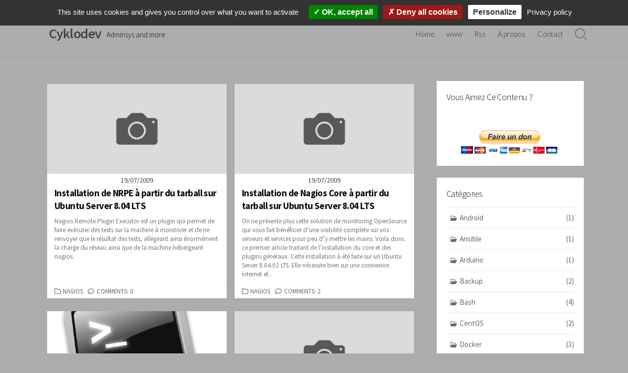

--- FILE ---
content_type: text/html; charset=UTF-8
request_url: https://sysadmin.cyklodev.com/page/10/
body_size: 13022
content:
<!DOCTYPE html>
<html lang="fr-FR">
<head>
	<meta charset="UTF-8">
	<meta name="viewport" content="width=device-width, initial-scale=1.0">
	<meta content="#00619f" name="theme-color">
	<link rel="profile" href="http://gmpg.org/xfn/11">
	<meta name='robots' content='index, follow, max-image-preview:large, max-snippet:-1, max-video-preview:-1' />

	<!-- This site is optimized with the Yoast SEO plugin v24.5 - https://yoast.com/wordpress/plugins/seo/ -->
	<title>Cyklodev Adminsys open-source foss linux</title>
	<meta name="description" content="Blog sur l&#039;administration système Linux Open-source" />
	<link rel="canonical" href="https://sysadmin.cyklodev.com/page/10/" />
	<link rel="prev" href="https://sysadmin.cyklodev.com/page/9/" />
	<meta property="og:locale" content="fr_FR" />
	<meta property="og:type" content="website" />
	<meta property="og:title" content="Cyklodev" />
	<meta property="og:description" content="Blog sur l&#039;administration système Linux Open-source" />
	<meta property="og:url" content="https://sysadmin.cyklodev.com/" />
	<meta property="og:site_name" content="Cyklodev" />
	<meta name="twitter:card" content="summary_large_image" />
	<meta name="twitter:site" content="@cyklodev" />
	<script type="application/ld+json" class="yoast-schema-graph">{"@context":"https://schema.org","@graph":[{"@type":"CollectionPage","@id":"https://sysadmin.cyklodev.com/","url":"https://sysadmin.cyklodev.com/page/10/","name":"Cyklodev Adminsys open-source foss linux","isPartOf":{"@id":"https://sysadmin.cyklodev.com/#website"},"about":{"@id":"https://sysadmin.cyklodev.com/#organization"},"description":"Blog sur l'administration système Linux Open-source","breadcrumb":{"@id":"https://sysadmin.cyklodev.com/page/10/#breadcrumb"},"inLanguage":"fr-FR"},{"@type":"BreadcrumbList","@id":"https://sysadmin.cyklodev.com/page/10/#breadcrumb","itemListElement":[{"@type":"ListItem","position":1,"name":"Accueil"}]},{"@type":"WebSite","@id":"https://sysadmin.cyklodev.com/#website","url":"https://sysadmin.cyklodev.com/","name":"Cyklodev","description":"Adminsys and more","publisher":{"@id":"https://sysadmin.cyklodev.com/#organization"},"potentialAction":[{"@type":"SearchAction","target":{"@type":"EntryPoint","urlTemplate":"https://sysadmin.cyklodev.com/?s={search_term_string}"},"query-input":{"@type":"PropertyValueSpecification","valueRequired":true,"valueName":"search_term_string"}}],"inLanguage":"fr-FR"},{"@type":"Organization","@id":"https://sysadmin.cyklodev.com/#organization","name":"Cyklodev","url":"https://sysadmin.cyklodev.com/","logo":{"@type":"ImageObject","inLanguage":"fr-FR","@id":"https://sysadmin.cyklodev.com/#/schema/logo/image/","url":"https://sysadmin.cyklodev.com/wp-content/uploads/2020/02/cyklodev.png","contentUrl":"https://sysadmin.cyklodev.com/wp-content/uploads/2020/02/cyklodev.png","width":240,"height":244,"caption":"Cyklodev"},"image":{"@id":"https://sysadmin.cyklodev.com/#/schema/logo/image/"},"sameAs":["https://x.com/cyklodev"]}]}</script>
	<meta name="google-site-verification" content="myp4DqncgctX8GggcTCCYWwMf69X6Ha7TJx5Kp_UgUA" />
	<!-- / Yoast SEO plugin. -->


<link rel='dns-prefetch' href='//fonts.googleapis.com' />
<link rel="alternate" type="application/rss+xml" title="Cyklodev &raquo; Flux" href="https://sysadmin.cyklodev.com/feed/" />
<link rel="alternate" type="application/rss+xml" title="Cyklodev &raquo; Flux des commentaires" href="https://sysadmin.cyklodev.com/comments/feed/" />
<script type="text/javascript">
/* <![CDATA[ */
window._wpemojiSettings = {"baseUrl":"https:\/\/s.w.org\/images\/core\/emoji\/15.0.3\/72x72\/","ext":".png","svgUrl":"https:\/\/s.w.org\/images\/core\/emoji\/15.0.3\/svg\/","svgExt":".svg","source":{"concatemoji":"https:\/\/sysadmin.cyklodev.com\/wp-includes\/js\/wp-emoji-release.min.js?ver=6.5.7"}};
/*! This file is auto-generated */
!function(i,n){var o,s,e;function c(e){try{var t={supportTests:e,timestamp:(new Date).valueOf()};sessionStorage.setItem(o,JSON.stringify(t))}catch(e){}}function p(e,t,n){e.clearRect(0,0,e.canvas.width,e.canvas.height),e.fillText(t,0,0);var t=new Uint32Array(e.getImageData(0,0,e.canvas.width,e.canvas.height).data),r=(e.clearRect(0,0,e.canvas.width,e.canvas.height),e.fillText(n,0,0),new Uint32Array(e.getImageData(0,0,e.canvas.width,e.canvas.height).data));return t.every(function(e,t){return e===r[t]})}function u(e,t,n){switch(t){case"flag":return n(e,"\ud83c\udff3\ufe0f\u200d\u26a7\ufe0f","\ud83c\udff3\ufe0f\u200b\u26a7\ufe0f")?!1:!n(e,"\ud83c\uddfa\ud83c\uddf3","\ud83c\uddfa\u200b\ud83c\uddf3")&&!n(e,"\ud83c\udff4\udb40\udc67\udb40\udc62\udb40\udc65\udb40\udc6e\udb40\udc67\udb40\udc7f","\ud83c\udff4\u200b\udb40\udc67\u200b\udb40\udc62\u200b\udb40\udc65\u200b\udb40\udc6e\u200b\udb40\udc67\u200b\udb40\udc7f");case"emoji":return!n(e,"\ud83d\udc26\u200d\u2b1b","\ud83d\udc26\u200b\u2b1b")}return!1}function f(e,t,n){var r="undefined"!=typeof WorkerGlobalScope&&self instanceof WorkerGlobalScope?new OffscreenCanvas(300,150):i.createElement("canvas"),a=r.getContext("2d",{willReadFrequently:!0}),o=(a.textBaseline="top",a.font="600 32px Arial",{});return e.forEach(function(e){o[e]=t(a,e,n)}),o}function t(e){var t=i.createElement("script");t.src=e,t.defer=!0,i.head.appendChild(t)}"undefined"!=typeof Promise&&(o="wpEmojiSettingsSupports",s=["flag","emoji"],n.supports={everything:!0,everythingExceptFlag:!0},e=new Promise(function(e){i.addEventListener("DOMContentLoaded",e,{once:!0})}),new Promise(function(t){var n=function(){try{var e=JSON.parse(sessionStorage.getItem(o));if("object"==typeof e&&"number"==typeof e.timestamp&&(new Date).valueOf()<e.timestamp+604800&&"object"==typeof e.supportTests)return e.supportTests}catch(e){}return null}();if(!n){if("undefined"!=typeof Worker&&"undefined"!=typeof OffscreenCanvas&&"undefined"!=typeof URL&&URL.createObjectURL&&"undefined"!=typeof Blob)try{var e="postMessage("+f.toString()+"("+[JSON.stringify(s),u.toString(),p.toString()].join(",")+"));",r=new Blob([e],{type:"text/javascript"}),a=new Worker(URL.createObjectURL(r),{name:"wpTestEmojiSupports"});return void(a.onmessage=function(e){c(n=e.data),a.terminate(),t(n)})}catch(e){}c(n=f(s,u,p))}t(n)}).then(function(e){for(var t in e)n.supports[t]=e[t],n.supports.everything=n.supports.everything&&n.supports[t],"flag"!==t&&(n.supports.everythingExceptFlag=n.supports.everythingExceptFlag&&n.supports[t]);n.supports.everythingExceptFlag=n.supports.everythingExceptFlag&&!n.supports.flag,n.DOMReady=!1,n.readyCallback=function(){n.DOMReady=!0}}).then(function(){return e}).then(function(){var e;n.supports.everything||(n.readyCallback(),(e=n.source||{}).concatemoji?t(e.concatemoji):e.wpemoji&&e.twemoji&&(t(e.twemoji),t(e.wpemoji)))}))}((window,document),window._wpemojiSettings);
/* ]]> */
</script>
<style id='wp-emoji-styles-inline-css' type='text/css'>

	img.wp-smiley, img.emoji {
		display: inline !important;
		border: none !important;
		box-shadow: none !important;
		height: 1em !important;
		width: 1em !important;
		margin: 0 0.07em !important;
		vertical-align: -0.1em !important;
		background: none !important;
		padding: 0 !important;
	}
</style>
<link rel='stylesheet' id='wp-block-library-css' href='https://sysadmin.cyklodev.com/wp-includes/css/dist/block-library/style.min.css?ver=6.5.7' type='text/css' media='all' />
<style id='classic-theme-styles-inline-css' type='text/css'>
/*! This file is auto-generated */
.wp-block-button__link{color:#fff;background-color:#32373c;border-radius:9999px;box-shadow:none;text-decoration:none;padding:calc(.667em + 2px) calc(1.333em + 2px);font-size:1.125em}.wp-block-file__button{background:#32373c;color:#fff;text-decoration:none}
</style>
<style id='global-styles-inline-css' type='text/css'>
body{--wp--preset--color--black: #000000;--wp--preset--color--cyan-bluish-gray: #abb8c3;--wp--preset--color--white: #ffffff;--wp--preset--color--pale-pink: #f78da7;--wp--preset--color--vivid-red: #cf2e2e;--wp--preset--color--luminous-vivid-orange: #ff6900;--wp--preset--color--luminous-vivid-amber: #fcb900;--wp--preset--color--light-green-cyan: #7bdcb5;--wp--preset--color--vivid-green-cyan: #00d084;--wp--preset--color--pale-cyan-blue: #8ed1fc;--wp--preset--color--vivid-cyan-blue: #0693e3;--wp--preset--color--vivid-purple: #9b51e0;--wp--preset--gradient--vivid-cyan-blue-to-vivid-purple: linear-gradient(135deg,rgba(6,147,227,1) 0%,rgb(155,81,224) 100%);--wp--preset--gradient--light-green-cyan-to-vivid-green-cyan: linear-gradient(135deg,rgb(122,220,180) 0%,rgb(0,208,130) 100%);--wp--preset--gradient--luminous-vivid-amber-to-luminous-vivid-orange: linear-gradient(135deg,rgba(252,185,0,1) 0%,rgba(255,105,0,1) 100%);--wp--preset--gradient--luminous-vivid-orange-to-vivid-red: linear-gradient(135deg,rgba(255,105,0,1) 0%,rgb(207,46,46) 100%);--wp--preset--gradient--very-light-gray-to-cyan-bluish-gray: linear-gradient(135deg,rgb(238,238,238) 0%,rgb(169,184,195) 100%);--wp--preset--gradient--cool-to-warm-spectrum: linear-gradient(135deg,rgb(74,234,220) 0%,rgb(151,120,209) 20%,rgb(207,42,186) 40%,rgb(238,44,130) 60%,rgb(251,105,98) 80%,rgb(254,248,76) 100%);--wp--preset--gradient--blush-light-purple: linear-gradient(135deg,rgb(255,206,236) 0%,rgb(152,150,240) 100%);--wp--preset--gradient--blush-bordeaux: linear-gradient(135deg,rgb(254,205,165) 0%,rgb(254,45,45) 50%,rgb(107,0,62) 100%);--wp--preset--gradient--luminous-dusk: linear-gradient(135deg,rgb(255,203,112) 0%,rgb(199,81,192) 50%,rgb(65,88,208) 100%);--wp--preset--gradient--pale-ocean: linear-gradient(135deg,rgb(255,245,203) 0%,rgb(182,227,212) 50%,rgb(51,167,181) 100%);--wp--preset--gradient--electric-grass: linear-gradient(135deg,rgb(202,248,128) 0%,rgb(113,206,126) 100%);--wp--preset--gradient--midnight: linear-gradient(135deg,rgb(2,3,129) 0%,rgb(40,116,252) 100%);--wp--preset--font-size--small: 13px;--wp--preset--font-size--medium: 20px;--wp--preset--font-size--large: 36px;--wp--preset--font-size--x-large: 42px;--wp--preset--spacing--20: 0.44rem;--wp--preset--spacing--30: 0.67rem;--wp--preset--spacing--40: 1rem;--wp--preset--spacing--50: 1.5rem;--wp--preset--spacing--60: 2.25rem;--wp--preset--spacing--70: 3.38rem;--wp--preset--spacing--80: 5.06rem;--wp--preset--shadow--natural: 6px 6px 9px rgba(0, 0, 0, 0.2);--wp--preset--shadow--deep: 12px 12px 50px rgba(0, 0, 0, 0.4);--wp--preset--shadow--sharp: 6px 6px 0px rgba(0, 0, 0, 0.2);--wp--preset--shadow--outlined: 6px 6px 0px -3px rgba(255, 255, 255, 1), 6px 6px rgba(0, 0, 0, 1);--wp--preset--shadow--crisp: 6px 6px 0px rgba(0, 0, 0, 1);}:where(.is-layout-flex){gap: 0.5em;}:where(.is-layout-grid){gap: 0.5em;}body .is-layout-flex{display: flex;}body .is-layout-flex{flex-wrap: wrap;align-items: center;}body .is-layout-flex > *{margin: 0;}body .is-layout-grid{display: grid;}body .is-layout-grid > *{margin: 0;}:where(.wp-block-columns.is-layout-flex){gap: 2em;}:where(.wp-block-columns.is-layout-grid){gap: 2em;}:where(.wp-block-post-template.is-layout-flex){gap: 1.25em;}:where(.wp-block-post-template.is-layout-grid){gap: 1.25em;}.has-black-color{color: var(--wp--preset--color--black) !important;}.has-cyan-bluish-gray-color{color: var(--wp--preset--color--cyan-bluish-gray) !important;}.has-white-color{color: var(--wp--preset--color--white) !important;}.has-pale-pink-color{color: var(--wp--preset--color--pale-pink) !important;}.has-vivid-red-color{color: var(--wp--preset--color--vivid-red) !important;}.has-luminous-vivid-orange-color{color: var(--wp--preset--color--luminous-vivid-orange) !important;}.has-luminous-vivid-amber-color{color: var(--wp--preset--color--luminous-vivid-amber) !important;}.has-light-green-cyan-color{color: var(--wp--preset--color--light-green-cyan) !important;}.has-vivid-green-cyan-color{color: var(--wp--preset--color--vivid-green-cyan) !important;}.has-pale-cyan-blue-color{color: var(--wp--preset--color--pale-cyan-blue) !important;}.has-vivid-cyan-blue-color{color: var(--wp--preset--color--vivid-cyan-blue) !important;}.has-vivid-purple-color{color: var(--wp--preset--color--vivid-purple) !important;}.has-black-background-color{background-color: var(--wp--preset--color--black) !important;}.has-cyan-bluish-gray-background-color{background-color: var(--wp--preset--color--cyan-bluish-gray) !important;}.has-white-background-color{background-color: var(--wp--preset--color--white) !important;}.has-pale-pink-background-color{background-color: var(--wp--preset--color--pale-pink) !important;}.has-vivid-red-background-color{background-color: var(--wp--preset--color--vivid-red) !important;}.has-luminous-vivid-orange-background-color{background-color: var(--wp--preset--color--luminous-vivid-orange) !important;}.has-luminous-vivid-amber-background-color{background-color: var(--wp--preset--color--luminous-vivid-amber) !important;}.has-light-green-cyan-background-color{background-color: var(--wp--preset--color--light-green-cyan) !important;}.has-vivid-green-cyan-background-color{background-color: var(--wp--preset--color--vivid-green-cyan) !important;}.has-pale-cyan-blue-background-color{background-color: var(--wp--preset--color--pale-cyan-blue) !important;}.has-vivid-cyan-blue-background-color{background-color: var(--wp--preset--color--vivid-cyan-blue) !important;}.has-vivid-purple-background-color{background-color: var(--wp--preset--color--vivid-purple) !important;}.has-black-border-color{border-color: var(--wp--preset--color--black) !important;}.has-cyan-bluish-gray-border-color{border-color: var(--wp--preset--color--cyan-bluish-gray) !important;}.has-white-border-color{border-color: var(--wp--preset--color--white) !important;}.has-pale-pink-border-color{border-color: var(--wp--preset--color--pale-pink) !important;}.has-vivid-red-border-color{border-color: var(--wp--preset--color--vivid-red) !important;}.has-luminous-vivid-orange-border-color{border-color: var(--wp--preset--color--luminous-vivid-orange) !important;}.has-luminous-vivid-amber-border-color{border-color: var(--wp--preset--color--luminous-vivid-amber) !important;}.has-light-green-cyan-border-color{border-color: var(--wp--preset--color--light-green-cyan) !important;}.has-vivid-green-cyan-border-color{border-color: var(--wp--preset--color--vivid-green-cyan) !important;}.has-pale-cyan-blue-border-color{border-color: var(--wp--preset--color--pale-cyan-blue) !important;}.has-vivid-cyan-blue-border-color{border-color: var(--wp--preset--color--vivid-cyan-blue) !important;}.has-vivid-purple-border-color{border-color: var(--wp--preset--color--vivid-purple) !important;}.has-vivid-cyan-blue-to-vivid-purple-gradient-background{background: var(--wp--preset--gradient--vivid-cyan-blue-to-vivid-purple) !important;}.has-light-green-cyan-to-vivid-green-cyan-gradient-background{background: var(--wp--preset--gradient--light-green-cyan-to-vivid-green-cyan) !important;}.has-luminous-vivid-amber-to-luminous-vivid-orange-gradient-background{background: var(--wp--preset--gradient--luminous-vivid-amber-to-luminous-vivid-orange) !important;}.has-luminous-vivid-orange-to-vivid-red-gradient-background{background: var(--wp--preset--gradient--luminous-vivid-orange-to-vivid-red) !important;}.has-very-light-gray-to-cyan-bluish-gray-gradient-background{background: var(--wp--preset--gradient--very-light-gray-to-cyan-bluish-gray) !important;}.has-cool-to-warm-spectrum-gradient-background{background: var(--wp--preset--gradient--cool-to-warm-spectrum) !important;}.has-blush-light-purple-gradient-background{background: var(--wp--preset--gradient--blush-light-purple) !important;}.has-blush-bordeaux-gradient-background{background: var(--wp--preset--gradient--blush-bordeaux) !important;}.has-luminous-dusk-gradient-background{background: var(--wp--preset--gradient--luminous-dusk) !important;}.has-pale-ocean-gradient-background{background: var(--wp--preset--gradient--pale-ocean) !important;}.has-electric-grass-gradient-background{background: var(--wp--preset--gradient--electric-grass) !important;}.has-midnight-gradient-background{background: var(--wp--preset--gradient--midnight) !important;}.has-small-font-size{font-size: var(--wp--preset--font-size--small) !important;}.has-medium-font-size{font-size: var(--wp--preset--font-size--medium) !important;}.has-large-font-size{font-size: var(--wp--preset--font-size--large) !important;}.has-x-large-font-size{font-size: var(--wp--preset--font-size--x-large) !important;}
.wp-block-navigation a:where(:not(.wp-element-button)){color: inherit;}
:where(.wp-block-post-template.is-layout-flex){gap: 1.25em;}:where(.wp-block-post-template.is-layout-grid){gap: 1.25em;}
:where(.wp-block-columns.is-layout-flex){gap: 2em;}:where(.wp-block-columns.is-layout-grid){gap: 2em;}
.wp-block-pullquote{font-size: 1.5em;line-height: 1.6;}
</style>
<link rel='stylesheet' id='contact-form-7-css' href='https://sysadmin.cyklodev.com/wp-content/plugins/contact-form-7/includes/css/styles.css?ver=5.9.8' type='text/css' media='all' />
<link rel='stylesheet' id='GoogleFonts-css' href='//fonts.googleapis.com/css?family=Lato%3A300%2C400%2C700&#038;display=swap&#038;ver=1.0.0' type='text/css' media='all' />
<link rel='stylesheet' id='cd-style-css' href='https://sysadmin.cyklodev.com/wp-content/themes/coldbox/assets/css/style.min.css?ver=1.9.5' type='text/css' media='all' />
<style id='cd-style-inline-css' type='text/css'>
@media screen and (max-width:640px){.grid-view .article,.grid-view .page,.grid-view .post{width:100%}}.site-info,.site-title{color:#}.site-description{color:rgb(10,10,10)}.header-menu .menu-container>li>a{color:#}.header-menu .menu-container>li:hover>a{color:rgb(0,0,0)}:root body .search-toggle span.icon.search{border-color:#}:root body .search-toggle span.icon.search::before,.nav-toggle .bottom,.nav-toggle .middle,.nav-toggle .top{background-color:#}#header{background-color:#adadad}.title-box{background-color:#adadad}.content-inner{background-color:#adadad}.sidebar{background-color:#adadad}
</style>
<link rel='stylesheet' id='SourceSansPro-css' href='//fonts.googleapis.com/css?family=Source+Sans+Pro%3A300%2C400%2C400i%2C600%2C600i%2C700&#038;display=swap&#038;ver=1.0.0' type='text/css' media='all' />
<script type="text/javascript" src="https://sysadmin.cyklodev.com/wp-includes/js/dist/vendor/wp-polyfill-inert.min.js?ver=3.1.2" id="wp-polyfill-inert-js"></script>
<script type="text/javascript" src="https://sysadmin.cyklodev.com/wp-includes/js/dist/vendor/regenerator-runtime.min.js?ver=0.14.0" id="regenerator-runtime-js"></script>
<script type="text/javascript" src="https://sysadmin.cyklodev.com/wp-includes/js/dist/vendor/wp-polyfill.min.js?ver=3.15.0" id="wp-polyfill-js"></script>
<script type="text/javascript" defer src="https://sysadmin.cyklodev.com/wp-content/themes/coldbox/assets/js/min/scripts.js?ver=1.9.5" id="cd-script-js"></script>
<link rel="https://api.w.org/" href="https://sysadmin.cyklodev.com/wp-json/" /><link rel="EditURI" type="application/rsd+xml" title="RSD" href="https://sysadmin.cyklodev.com/xmlrpc.php?rsd" />
<meta name="generator" content="WordPress 6.5.7" />
<script type="text/javascript" src="/tarteaucitron.js/tarteaucitron.js"></script>

<script type="text/javascript">
	tarteaucitron.init({
		"privacyUrl": "/a-propos/", /* Privacy policy url */
		"hashtag": "#tarteaucitron", /* Open the panel with this hashtag */
		"cookieName": "tarteaucitron", /* Cookie name */
		"orientation": "top", /* Banner position (top - bottom) */
		"groupServices": false, /* Group services by category */
		"showAlertSmall": false, /* Show the small banner on bottom right */
		"cookieslist": false, /* Show the cookie list */
		"closePopup": false, /* Show a close X on the banner */
		"showIcon": false, /* Show cookie icon to manage cookies */
		//"iconSrc": "", /* Optionnal: URL or base64 encoded image */
		"iconPosition": "BottomLeft", /* BottomRight, BottomLeft, TopRight and TopLeft */
		"adblocker": true, /* Show a Warning if an adblocker is detected */
		"DenyAllCta" : true, /* Show the deny all button */
		"AcceptAllCta" : true, /* Show the accept all button when highPrivacy on */
		"highPrivacy": true, /* HIGHLY RECOMMANDED Disable auto consent */
		"handleBrowserDNTRequest": false, /* If Do Not Track == 1, disallow all */
		"removeCredit": true, /* Remove credit link */
		"moreInfoLink": true, /* Show more info link */
		"useExternalCss": false, /* If false, the tarteaucitron.css file will be loaded */
		"useExternalJs": false, /* If false, the tarteaucitron.js file will be loaded */
		//"cookieDomain": ".my-multisite-domaine.fr", /* Shared cookie for multisite */
		"readmoreLink": "", /* Change the default readmore link */
		"mandatory": true, /* Show a message about mandatory cookies */
	});
</script><style type="text/css" id="custom-background-css">
body.custom-background { background-color: #adadad; }
</style>
			<style type="text/css" id="wp-custom-css">
			.grecaptcha-badge {
opacity: 0;
}		</style>
		</head>

<body class="home blog paged custom-background paged-10 header-menu-enabled sticky-header right-sidebar-s1 header-row">

	<script type="text/javascript">
	tarteaucitron.user.matomoId = 2;
	(tarteaucitron.job = tarteaucitron.job || []).push('matomohightrack');
</script>
<script>tarteaucitron.user.matomoHost = 'https://matomo.cyklodev.com/';</script>


<!-- Matomo Image Tracker-->
<img referrerpolicy="no-referrer-when-downgrade" src="https://matomo.cyklodev.com/matomo.php?idsite=2&rec=1" style="border:0" alt="" />
<!-- End Matomo -->
<a class="skip-link screen-reader-text noscroll" href="#content">
	Skip to content</a>


	<header id="header" class="header" role="banner">

		<div class="header-inner container">

			<div class="site-info">

				<a href="https://sysadmin.cyklodev.com" title="Cyklodev"><h1 class="site-title">Cyklodev</h1></a>
									<p class="site-description">Adminsys and more</p>
							</div>

			
			
				<nav id="header-menu" class="header-menu" role="navigation" aria-label="Header Menu"><ul id="header-nav" class="menu-container"><li id="menu-item-2655" class="menu-item menu-item-type-custom menu-item-object-custom current-menu-item menu-item-home menu-item-2655"><a href="https://sysadmin.cyklodev.com/">Home</a></li>
<li id="menu-item-2657" class="menu-item menu-item-type-custom menu-item-object-custom menu-item-2657"><a href="https://www.cyklodev.com/">www</a></li>
<li id="menu-item-2656" class="menu-item menu-item-type-custom menu-item-object-custom menu-item-2656"><a href="http://sysadmin.cyklodev.com/feed">Rss</a></li>
<li id="menu-item-2654" class="menu-item menu-item-type-post_type menu-item-object-page menu-item-2654"><a href="https://sysadmin.cyklodev.com/a-propos/">À propos</a></li>
<li id="menu-item-2661" class="menu-item menu-item-type-post_type menu-item-object-page menu-item-2661"><a href="https://sysadmin.cyklodev.com/contact/">Contact</a></li>
<li class="menu-item"><button id="close-mobile-menu" class="screen-reader-text close-mobile-menu">Close menu</button></li></ul><!--/#header-nav--></nav>
				<button class="search-toggle">
					<span class="icon search" aria-hidden="true"></span>
					<span class="screen-reader-text">Search Toggle</span>
				</button>
									<button id="header-nav-toggle" class="nav-toggle header-menu" on="tap:amp-sidebar.open">
					<span class="top" aria-hidden="true"></span>
					<span class="middle" aria-hidden="true"></span>
					<span class="bottom" aria-hidden="true"></span>
					<span class="screen-reader-text">Menu</span>
				</button>				
			

		</div>

</header>

<main id="main" class="home" role="main">

	<div class="container-outer">

		<div class="container">

			<div id="content" class="content">

				
				<div class="content-inner grid-view view-has-post">

					
					
															
<article id="post-42" class="article post-42 post type-post status-publish format-standard hentry category-nagios">
	<div class="post-inner flex-column">

		<a class="post-link" href="https://sysadmin.cyklodev.com/installation-de-nrpe-a-partir-du-tarball-sur-ubuntu-server-8-04-lts/">

			<div class="post-thumbnail"><figure>
				<img src="https://sysadmin.cyklodev.com/wp-content/themes/coldbox/assets/img/thumb-medium.png" alt="" height="250" width="500">			</figure></div>

			<div class="post-content">
									<div class="post-date">19/07/2009</div>
				
				<h2 class="post-title">Installation de NRPE à partir du tarball sur Ubuntu Server 8.04 LTS</h2>

									<div class="post-excerpt"><p>Nagios Remote Plugin Executor est un plugin qui permet de faire exécuter des tests sur la machine à monitorer et de ne renvoyer que le résultat des tests, allégeant ainsi énormément la charge du réseau ainsi que de la machine hébergeant nagios.</p>
</div>
							</div>

		</a>

		<div class="post-meta">
							<span class="post-category">
					<span class="far fa-folder" aria-hidden="true"></span>
					<span class="screen-reader-text">Categories</span>
					<a href="https://sysadmin.cyklodev.com/category/nagios/" rel="category tag">Nagios</a>				</span>
			
							<span class="post-comment">
					<span class="far fa-comment" aria-hidden="true"></span>
					<a href="https://sysadmin.cyklodev.com/installation-de-nrpe-a-partir-du-tarball-sur-ubuntu-server-8-04-lts/#respond">Comments: 0</a>				</span>
					</div>

	</div><!--/.post-inner-->
</article>
							
							
						
															
<article id="post-16" class="article post-16 post type-post status-publish format-standard hentry category-nagios">
	<div class="post-inner flex-column">

		<a class="post-link" href="https://sysadmin.cyklodev.com/installation-de-nagios-core-a-partir-du-tarball/">

			<div class="post-thumbnail"><figure>
				<img src="https://sysadmin.cyklodev.com/wp-content/themes/coldbox/assets/img/thumb-medium.png" alt="" height="250" width="500">			</figure></div>

			<div class="post-content">
									<div class="post-date">19/07/2009</div>
				
				<h2 class="post-title">Installation de Nagios Core à partir du tarball sur Ubuntu Server 8.04 LTS</h2>

									<div class="post-excerpt"><p>On ne présente plus cette solution de monitoring OpenSource qui vous fait bénéficier d&rsquo;une visibilité complète sur vos serveurs et services pour peu d&rsquo;y mettre les mains. Voila donc ce premier article traitant de l&rsquo;installation du core et des plugins généraux. Cette installation à été faite sur un Ubuntu Server 8.04.02 LTS. Elle nécessite bien sur une connexion internet et&#46;&#46;&#46;</p>
</div>
							</div>

		</a>

		<div class="post-meta">
							<span class="post-category">
					<span class="far fa-folder" aria-hidden="true"></span>
					<span class="screen-reader-text">Categories</span>
					<a href="https://sysadmin.cyklodev.com/category/nagios/" rel="category tag">Nagios</a>				</span>
			
							<span class="post-comment">
					<span class="far fa-comment" aria-hidden="true"></span>
					<a href="https://sysadmin.cyklodev.com/installation-de-nagios-core-a-partir-du-tarball/#comments">Comments: 2</a>				</span>
					</div>

	</div><!--/.post-inner-->
</article>
							
							
						
															
<article id="post-5" class="article post-5 post type-post status-publish format-standard has-post-thumbnail hentry category-shell">
	<div class="post-inner flex-column">

		<a class="post-link" href="https://sysadmin.cyklodev.com/cours-de-survie-en-bash/">

			<div class="post-thumbnail"><figure>
				<img width="500" height="250" src="https://sysadmin.cyklodev.com/wp-content/uploads/2019/08/bash-148836_1280-500x250.png" class="attachment-cd-medium size-cd-medium wp-post-image" alt="" decoding="async" fetchpriority="high" />			</figure></div>

			<div class="post-content">
									<div class="post-date">05/07/2009</div>
				
				<h2 class="post-title">Cours de survie en bash : 1,2</h2>

									<div class="post-excerpt"><p>Au programme la fenêtre d&rsquo;un shell et rien de plus . Application &gt; Accessoires &gt; Terminal A partir de la on peut appeler ce binaire si on est sur une machine cliente pour régler un raccourci. gnome-keybinding-properties [cyklodev_summary]</p>
</div>
							</div>

		</a>

		<div class="post-meta">
							<span class="post-category">
					<span class="far fa-folder" aria-hidden="true"></span>
					<span class="screen-reader-text">Categories</span>
					<a href="https://sysadmin.cyklodev.com/category/shell/" rel="category tag">Bash</a>				</span>
			
							<span class="post-comment">
					<span class="far fa-comment" aria-hidden="true"></span>
					<a href="https://sysadmin.cyklodev.com/cours-de-survie-en-bash/#respond">Comments: 0</a>				</span>
					</div>

	</div><!--/.post-inner-->
</article>
							
							
						
															
<article id="post-1" class="article post-1 post type-post status-publish format-standard hentry category-news">
	<div class="post-inner flex-column">

		<a class="post-link" href="https://sysadmin.cyklodev.com/bonjour-tout-le-monde/">

			<div class="post-thumbnail"><figure>
				<img src="https://sysadmin.cyklodev.com/wp-content/themes/coldbox/assets/img/thumb-medium.png" alt="" height="250" width="500">			</figure></div>

			<div class="post-content">
									<div class="post-date">05/07/2009</div>
				
				<h2 class="post-title">Sysadmin opening</h2>

									<div class="post-excerpt"><p>Suite à un changement de travail, me voila dans le monde de l&rsquo;administration système. Vous trouverez donc ici des tutoriaux sur le monde de linux principalement et d&rsquo;Ubuntu en particulier.</p>
</div>
							</div>

		</a>

		<div class="post-meta">
							<span class="post-category">
					<span class="far fa-folder" aria-hidden="true"></span>
					<span class="screen-reader-text">Categories</span>
					<a href="https://sysadmin.cyklodev.com/category/news/" rel="category tag">News</a>				</span>
			
							<span class="post-comment">
					<span class="far fa-comment" aria-hidden="true"></span>
					<a href="https://sysadmin.cyklodev.com/bonjour-tout-le-monde/#respond">Comments: 0</a>				</span>
					</div>

	</div><!--/.post-inner-->
</article>
							
							
						
						
	<nav class="navigation pagination" aria-label="Publications">
		<h2 class="screen-reader-text">Navigation des articles</h2>
		<div class="nav-links"><ul class='page-numbers'>
	<li><a class="prev page-numbers" href="https://sysadmin.cyklodev.com/page/9/">&laquo;</a></li>
	<li><a class="page-numbers" href="https://sysadmin.cyklodev.com/">1</a></li>
	<li><a class="page-numbers" href="https://sysadmin.cyklodev.com/page/2/">2</a></li>
	<li><span class="page-numbers dots">…</span></li>
	<li><a class="page-numbers" href="https://sysadmin.cyklodev.com/page/7/">7</a></li>
	<li><a class="page-numbers" href="https://sysadmin.cyklodev.com/page/8/">8</a></li>
	<li><a class="page-numbers" href="https://sysadmin.cyklodev.com/page/9/">9</a></li>
	<li><span aria-current="page" class="page-numbers current">10</span></li>
</ul>
</div>
	</nav>
					
				</div>

			</div><!--/.content-->

			

	<aside id="sidebar-s1" class="sidebar-s1" role="complementary">

		<div class="sidebar">

			<div class="sidebar-inner">

				<section id="custom_html-2" class="widget_text widget widget_custom_html"><h2 class="widget-title">Vous aimez ce contenu ?</h2><div class="textwidget custom-html-widget"><center><script type='text/javascript' src='https://ko-fi.com/widgets/widget_2.js'></script><script type='text/javascript'>kofiwidget2.init('Support Me on Ko-fi', '#29abe0', 'A0A71D2CV');kofiwidget2.draw();</script>

<br><br>
<form action="https://www.paypal.com/cgi-bin/webscr" method="post" target="_top">
<input type="hidden" name="cmd" value="_s-xclick">
<input type="hidden" name="encrypted" value="-----BEGIN [base64]/p+WZilkfpLLMTtfIHQZorsc7N3m03Z0RSLal6qrdtQVTELMAkGBSsOAwIaBQAwgawGCSqGSIb3DQEHATAUBggqhkiG9w0DBwQIxc1ZRQyHqHeAgYhoALN0vgQ/5YsvqcSnxn3/EJqsKxpc/qqqbKkHYLnhKLjGHFkYpjAV41NS+YiQkCsc1a1f5JLb3UqYi+Esc/iePGvKn6OI5/sz6OFu+n0/qRvybU/RygTI1CkgK0OG0IChX0D8EJUZytgaw/[base64]/ETMS1ycjtkpkvjXZe9k+6CieLuLsPumsJ7QC1odNz3sJiCbs2wC0nLE0uLGaEtXynIgRqIddYCHx88pb5HTXv4SZeuv0Rqq4+axW9PLAAATU8w04qqjaSXgbGLP3NmohqM6bV9kZZwZLR/klDaQGo1u9uDb9lr4Yn+rBQIDAQABo4HuMIHrMB0GA1UdDgQWBBSWn3y7xm8XvVk/UtcKG+wQ1mSUazCBuwYDVR0jBIGzMIGwgBSWn3y7xm8XvVk/[base64]/zANBgkqhkiG9w0BAQUFAAOBgQCBXzpWmoBa5e9fo6ujionW1hUhPkOBakTr3YCDjbYfvJEiv/2P+IobhOGJr85+XHhN0v4gUkEDI8r2/rNk1m0GA8HKddvTjyGw/XqXa+LSTlDYkqI8OwR8GEYj4efEtcRpRYBxV8KxAW93YDWzFGvruKnnLbDAF6VR5w/[base64]/5HD858ec/ucw4uO8AlQ/QsVHkK76u46aANVHchQ05tUlNEVeYXkEtkyhIpYA3sxNjxpNdIUfgCFgF9Xlfm8Z4HAtzUJ8N7Lr3LIzGydZIV/kAjBr9Q==-----END PKCS7-----
">
<input type="image" src="https://www.paypalobjects.com/fr_FR/FR/i/btn/btn_donateCC_LG.gif" border="0" name="submit" alt="PayPal - la solution de paiement en ligne la plus simple et la plus sécurisée !">
<img alt="" border="0" src="https://www.paypalobjects.com/fr_FR/i/scr/pixel.gif" width="1" height="1">
</form>
	</center></div></section><section id="categories-4" class="widget widget_categories"><h2 class="widget-title">Catégories</h2>
			<ul>
					<li class="cat-item cat-item-19"><a href="https://sysadmin.cyklodev.com/category/android/">Android <span class="count">(1)</span></a>
</li>
	<li class="cat-item cat-item-24"><a href="https://sysadmin.cyklodev.com/category/ansible/">Ansible <span class="count">(1)</span></a>
</li>
	<li class="cat-item cat-item-17"><a href="https://sysadmin.cyklodev.com/category/arduino/">Arduino <span class="count">(1)</span></a>
</li>
	<li class="cat-item cat-item-6"><a href="https://sysadmin.cyklodev.com/category/backup/">Backup <span class="count">(2)</span></a>
</li>
	<li class="cat-item cat-item-3"><a href="https://sysadmin.cyklodev.com/category/shell/">Bash <span class="count">(4)</span></a>
</li>
	<li class="cat-item cat-item-26"><a href="https://sysadmin.cyklodev.com/category/centos/">CentOS <span class="count">(2)</span></a>
</li>
	<li class="cat-item cat-item-23"><a href="https://sysadmin.cyklodev.com/category/docker/">Docker <span class="count">(3)</span></a>
</li>
	<li class="cat-item cat-item-14"><a href="https://sysadmin.cyklodev.com/category/git/">Git <span class="count">(3)</span></a>
</li>
	<li class="cat-item cat-item-12"><a href="https://sysadmin.cyklodev.com/category/hardware/">Hardware <span class="count">(2)</span></a>
</li>
	<li class="cat-item cat-item-28"><a href="https://sysadmin.cyklodev.com/category/hfsql/">HFSQL <span class="count">(1)</span></a>
</li>
	<li class="cat-item cat-item-25"><a href="https://sysadmin.cyklodev.com/category/icinga2/">Icinga2 <span class="count">(1)</span></a>
</li>
	<li class="cat-item cat-item-11"><a href="https://sysadmin.cyklodev.com/category/informix/">Informix <span class="count">(2)</span></a>
</li>
	<li class="cat-item cat-item-15"><a href="https://sysadmin.cyklodev.com/category/ldap/">Ldap <span class="count">(4)</span></a>
</li>
	<li class="cat-item cat-item-13"><a href="https://sysadmin.cyklodev.com/category/mysql/">Mysql <span class="count">(4)</span></a>
</li>
	<li class="cat-item cat-item-4"><a href="https://sysadmin.cyklodev.com/category/nagios/">Nagios <span class="count">(4)</span></a>
</li>
	<li class="cat-item cat-item-1"><a href="https://sysadmin.cyklodev.com/category/news/">News <span class="count">(14)</span></a>
</li>
	<li class="cat-item cat-item-20"><a href="https://sysadmin.cyklodev.com/category/nginx/">Nginx <span class="count">(5)</span></a>
</li>
	<li class="cat-item cat-item-16"><a href="https://sysadmin.cyklodev.com/category/perl/">perl <span class="count">(1)</span></a>
</li>
	<li class="cat-item cat-item-27"><a href="https://sysadmin.cyklodev.com/category/powershell/">Powershell <span class="count">(1)</span></a>
</li>
	<li class="cat-item cat-item-29"><a href="https://sysadmin.cyklodev.com/category/python/">Python <span class="count">(1)</span></a>
</li>
	<li class="cat-item cat-item-18"><a href="https://sysadmin.cyklodev.com/category/raspberry-pi/">Raspberry Pi <span class="count">(6)</span></a>
</li>
	<li class="cat-item cat-item-22"><a href="https://sysadmin.cyklodev.com/category/reseau/">Réseau <span class="count">(7)</span></a>
</li>
	<li class="cat-item cat-item-5"><a href="https://sysadmin.cyklodev.com/category/securite/">Sécurité <span class="count">(18)</span></a>
</li>
	<li class="cat-item cat-item-7"><a href="https://sysadmin.cyklodev.com/category/systeme/">Systeme <span class="count">(18)</span></a>
</li>
	<li class="cat-item cat-item-9"><a href="https://sysadmin.cyklodev.com/category/virtualisation/">Virtualisation <span class="count">(6)</span></a>
</li>
			</ul>

			</section><section id="text-6" class="widget widget_text"><h2 class="widget-title">Tools</h2>			<div class="textwidget"><ul>
<li><a href="https://0bfus.cyklodev.com/" target="_blank" rel="noopener">Online PHP Obfuscator</a></li>
<li><a href="https://jolieliste.cyklodev.com/" target="_blank" rel="noopener">Jolie liste</a></li>
</ul></div>
		</section>
			</div>

		</div>

	</aside><!--/.sidebar-->


		</div>

	</div>

</main>


<footer id="footer" class="footer" role="contentinfo">

	
	
	<div class="footer-bottom">

		<div class="container">

			<div class="copyright">

				<p>
					
					&copy;2026 <a href="https://sysadmin.cyklodev.com">Cyklodev</a>
					
				</p>

				
			</div>

			
		</div>

	</div><!--/.footer-bottom-->

	<a id="back-to-top" class="noscroll is-hidden back-to-top" href="#">
		<span class="chevron-up" aria-hidden="true"></span>
		<span class="screen-reader-text">Back To Top</span>
	</a>

</footer>

<div class="modal-search-form" id="modal-search-form" role="dialog" aria-modal="true">
	
<form method="get" class="search-form" action="https://sysadmin.cyklodev.com/" role="search">
	<label for="search-form2" class="screen-reader-text">Search</label>
	<input type="search" class="search-inner" name="s" id="search-form2" placeholder="Search this site" value=""/>
	<button type="submit" class="search-submit">
		<span class="icon search" aria-hidden="true"></span>
		<span class="screen-reader-text">Search</span>
	</button>
</form>

	<button class="close-toggle">
		<span class="top" aria-hidden="true"></span>
		<span class="bottom" aria-hidden="true"></span>
		<span class="label">Close</span>
	</button>
</div>

	<script type="text/javascript" src="https://sysadmin.cyklodev.com/wp-includes/js/dist/hooks.min.js?ver=2810c76e705dd1a53b18" id="wp-hooks-js"></script>
<script type="text/javascript" src="https://sysadmin.cyklodev.com/wp-includes/js/dist/i18n.min.js?ver=5e580eb46a90c2b997e6" id="wp-i18n-js"></script>
<script type="text/javascript" id="wp-i18n-js-after">
/* <![CDATA[ */
wp.i18n.setLocaleData( { 'text direction\u0004ltr': [ 'ltr' ] } );
/* ]]> */
</script>
<script type="text/javascript" src="https://sysadmin.cyklodev.com/wp-content/plugins/contact-form-7/includes/swv/js/index.js?ver=5.9.8" id="swv-js"></script>
<script type="text/javascript" id="contact-form-7-js-extra">
/* <![CDATA[ */
var wpcf7 = {"api":{"root":"https:\/\/sysadmin.cyklodev.com\/wp-json\/","namespace":"contact-form-7\/v1"}};
/* ]]> */
</script>
<script type="text/javascript" id="contact-form-7-js-translations">
/* <![CDATA[ */
( function( domain, translations ) {
	var localeData = translations.locale_data[ domain ] || translations.locale_data.messages;
	localeData[""].domain = domain;
	wp.i18n.setLocaleData( localeData, domain );
} )( "contact-form-7", {"translation-revision-date":"2024-10-17 17:27:10+0000","generator":"GlotPress\/4.0.1","domain":"messages","locale_data":{"messages":{"":{"domain":"messages","plural-forms":"nplurals=2; plural=n > 1;","lang":"fr"},"This contact form is placed in the wrong place.":["Ce formulaire de contact est plac\u00e9 dans un mauvais endroit."],"Error:":["Erreur\u00a0:"]}},"comment":{"reference":"includes\/js\/index.js"}} );
/* ]]> */
</script>
<script type="text/javascript" src="https://sysadmin.cyklodev.com/wp-content/plugins/contact-form-7/includes/js/index.js?ver=5.9.8" id="contact-form-7-js"></script>
<script type="text/javascript" src="https://sysadmin.cyklodev.com/wp-includes/js/comment-reply.min.js?ver=6.5.7" id="comment-reply-js" async="async" data-wp-strategy="async"></script>
<script type="text/javascript" async src="https://sysadmin.cyklodev.com/wp-includes/js/imagesloaded.min.js?ver=5.0.0" id="imagesloaded-js"></script>
<script type="text/javascript" async src="https://sysadmin.cyklodev.com/wp-includes/js/masonry.min.js?ver=4.2.2" id="masonry-js"></script>
<script type="text/javascript" src="https://www.google.com/recaptcha/api.js?render=6LcybLEUAAAAAFXu8EeAp7gwLcOZ0LLymMSY_K-W&amp;ver=3.0" id="google-recaptcha-js"></script>
<script type="text/javascript" id="wpcf7-recaptcha-js-extra">
/* <![CDATA[ */
var wpcf7_recaptcha = {"sitekey":"6LcybLEUAAAAAFXu8EeAp7gwLcOZ0LLymMSY_K-W","actions":{"homepage":"homepage","contactform":"contactform"}};
/* ]]> */
</script>
<script type="text/javascript" src="https://sysadmin.cyklodev.com/wp-content/plugins/contact-form-7/modules/recaptcha/index.js?ver=5.9.8" id="wpcf7-recaptcha-js"></script>

</body></html>



--- FILE ---
content_type: text/html; charset=utf-8
request_url: https://www.google.com/recaptcha/api2/anchor?ar=1&k=6LcybLEUAAAAAFXu8EeAp7gwLcOZ0LLymMSY_K-W&co=aHR0cHM6Ly9zeXNhZG1pbi5jeWtsb2Rldi5jb206NDQz&hl=en&v=PoyoqOPhxBO7pBk68S4YbpHZ&size=invisible&anchor-ms=20000&execute-ms=30000&cb=asmcvlppxt9x
body_size: 48553
content:
<!DOCTYPE HTML><html dir="ltr" lang="en"><head><meta http-equiv="Content-Type" content="text/html; charset=UTF-8">
<meta http-equiv="X-UA-Compatible" content="IE=edge">
<title>reCAPTCHA</title>
<style type="text/css">
/* cyrillic-ext */
@font-face {
  font-family: 'Roboto';
  font-style: normal;
  font-weight: 400;
  font-stretch: 100%;
  src: url(//fonts.gstatic.com/s/roboto/v48/KFO7CnqEu92Fr1ME7kSn66aGLdTylUAMa3GUBHMdazTgWw.woff2) format('woff2');
  unicode-range: U+0460-052F, U+1C80-1C8A, U+20B4, U+2DE0-2DFF, U+A640-A69F, U+FE2E-FE2F;
}
/* cyrillic */
@font-face {
  font-family: 'Roboto';
  font-style: normal;
  font-weight: 400;
  font-stretch: 100%;
  src: url(//fonts.gstatic.com/s/roboto/v48/KFO7CnqEu92Fr1ME7kSn66aGLdTylUAMa3iUBHMdazTgWw.woff2) format('woff2');
  unicode-range: U+0301, U+0400-045F, U+0490-0491, U+04B0-04B1, U+2116;
}
/* greek-ext */
@font-face {
  font-family: 'Roboto';
  font-style: normal;
  font-weight: 400;
  font-stretch: 100%;
  src: url(//fonts.gstatic.com/s/roboto/v48/KFO7CnqEu92Fr1ME7kSn66aGLdTylUAMa3CUBHMdazTgWw.woff2) format('woff2');
  unicode-range: U+1F00-1FFF;
}
/* greek */
@font-face {
  font-family: 'Roboto';
  font-style: normal;
  font-weight: 400;
  font-stretch: 100%;
  src: url(//fonts.gstatic.com/s/roboto/v48/KFO7CnqEu92Fr1ME7kSn66aGLdTylUAMa3-UBHMdazTgWw.woff2) format('woff2');
  unicode-range: U+0370-0377, U+037A-037F, U+0384-038A, U+038C, U+038E-03A1, U+03A3-03FF;
}
/* math */
@font-face {
  font-family: 'Roboto';
  font-style: normal;
  font-weight: 400;
  font-stretch: 100%;
  src: url(//fonts.gstatic.com/s/roboto/v48/KFO7CnqEu92Fr1ME7kSn66aGLdTylUAMawCUBHMdazTgWw.woff2) format('woff2');
  unicode-range: U+0302-0303, U+0305, U+0307-0308, U+0310, U+0312, U+0315, U+031A, U+0326-0327, U+032C, U+032F-0330, U+0332-0333, U+0338, U+033A, U+0346, U+034D, U+0391-03A1, U+03A3-03A9, U+03B1-03C9, U+03D1, U+03D5-03D6, U+03F0-03F1, U+03F4-03F5, U+2016-2017, U+2034-2038, U+203C, U+2040, U+2043, U+2047, U+2050, U+2057, U+205F, U+2070-2071, U+2074-208E, U+2090-209C, U+20D0-20DC, U+20E1, U+20E5-20EF, U+2100-2112, U+2114-2115, U+2117-2121, U+2123-214F, U+2190, U+2192, U+2194-21AE, U+21B0-21E5, U+21F1-21F2, U+21F4-2211, U+2213-2214, U+2216-22FF, U+2308-230B, U+2310, U+2319, U+231C-2321, U+2336-237A, U+237C, U+2395, U+239B-23B7, U+23D0, U+23DC-23E1, U+2474-2475, U+25AF, U+25B3, U+25B7, U+25BD, U+25C1, U+25CA, U+25CC, U+25FB, U+266D-266F, U+27C0-27FF, U+2900-2AFF, U+2B0E-2B11, U+2B30-2B4C, U+2BFE, U+3030, U+FF5B, U+FF5D, U+1D400-1D7FF, U+1EE00-1EEFF;
}
/* symbols */
@font-face {
  font-family: 'Roboto';
  font-style: normal;
  font-weight: 400;
  font-stretch: 100%;
  src: url(//fonts.gstatic.com/s/roboto/v48/KFO7CnqEu92Fr1ME7kSn66aGLdTylUAMaxKUBHMdazTgWw.woff2) format('woff2');
  unicode-range: U+0001-000C, U+000E-001F, U+007F-009F, U+20DD-20E0, U+20E2-20E4, U+2150-218F, U+2190, U+2192, U+2194-2199, U+21AF, U+21E6-21F0, U+21F3, U+2218-2219, U+2299, U+22C4-22C6, U+2300-243F, U+2440-244A, U+2460-24FF, U+25A0-27BF, U+2800-28FF, U+2921-2922, U+2981, U+29BF, U+29EB, U+2B00-2BFF, U+4DC0-4DFF, U+FFF9-FFFB, U+10140-1018E, U+10190-1019C, U+101A0, U+101D0-101FD, U+102E0-102FB, U+10E60-10E7E, U+1D2C0-1D2D3, U+1D2E0-1D37F, U+1F000-1F0FF, U+1F100-1F1AD, U+1F1E6-1F1FF, U+1F30D-1F30F, U+1F315, U+1F31C, U+1F31E, U+1F320-1F32C, U+1F336, U+1F378, U+1F37D, U+1F382, U+1F393-1F39F, U+1F3A7-1F3A8, U+1F3AC-1F3AF, U+1F3C2, U+1F3C4-1F3C6, U+1F3CA-1F3CE, U+1F3D4-1F3E0, U+1F3ED, U+1F3F1-1F3F3, U+1F3F5-1F3F7, U+1F408, U+1F415, U+1F41F, U+1F426, U+1F43F, U+1F441-1F442, U+1F444, U+1F446-1F449, U+1F44C-1F44E, U+1F453, U+1F46A, U+1F47D, U+1F4A3, U+1F4B0, U+1F4B3, U+1F4B9, U+1F4BB, U+1F4BF, U+1F4C8-1F4CB, U+1F4D6, U+1F4DA, U+1F4DF, U+1F4E3-1F4E6, U+1F4EA-1F4ED, U+1F4F7, U+1F4F9-1F4FB, U+1F4FD-1F4FE, U+1F503, U+1F507-1F50B, U+1F50D, U+1F512-1F513, U+1F53E-1F54A, U+1F54F-1F5FA, U+1F610, U+1F650-1F67F, U+1F687, U+1F68D, U+1F691, U+1F694, U+1F698, U+1F6AD, U+1F6B2, U+1F6B9-1F6BA, U+1F6BC, U+1F6C6-1F6CF, U+1F6D3-1F6D7, U+1F6E0-1F6EA, U+1F6F0-1F6F3, U+1F6F7-1F6FC, U+1F700-1F7FF, U+1F800-1F80B, U+1F810-1F847, U+1F850-1F859, U+1F860-1F887, U+1F890-1F8AD, U+1F8B0-1F8BB, U+1F8C0-1F8C1, U+1F900-1F90B, U+1F93B, U+1F946, U+1F984, U+1F996, U+1F9E9, U+1FA00-1FA6F, U+1FA70-1FA7C, U+1FA80-1FA89, U+1FA8F-1FAC6, U+1FACE-1FADC, U+1FADF-1FAE9, U+1FAF0-1FAF8, U+1FB00-1FBFF;
}
/* vietnamese */
@font-face {
  font-family: 'Roboto';
  font-style: normal;
  font-weight: 400;
  font-stretch: 100%;
  src: url(//fonts.gstatic.com/s/roboto/v48/KFO7CnqEu92Fr1ME7kSn66aGLdTylUAMa3OUBHMdazTgWw.woff2) format('woff2');
  unicode-range: U+0102-0103, U+0110-0111, U+0128-0129, U+0168-0169, U+01A0-01A1, U+01AF-01B0, U+0300-0301, U+0303-0304, U+0308-0309, U+0323, U+0329, U+1EA0-1EF9, U+20AB;
}
/* latin-ext */
@font-face {
  font-family: 'Roboto';
  font-style: normal;
  font-weight: 400;
  font-stretch: 100%;
  src: url(//fonts.gstatic.com/s/roboto/v48/KFO7CnqEu92Fr1ME7kSn66aGLdTylUAMa3KUBHMdazTgWw.woff2) format('woff2');
  unicode-range: U+0100-02BA, U+02BD-02C5, U+02C7-02CC, U+02CE-02D7, U+02DD-02FF, U+0304, U+0308, U+0329, U+1D00-1DBF, U+1E00-1E9F, U+1EF2-1EFF, U+2020, U+20A0-20AB, U+20AD-20C0, U+2113, U+2C60-2C7F, U+A720-A7FF;
}
/* latin */
@font-face {
  font-family: 'Roboto';
  font-style: normal;
  font-weight: 400;
  font-stretch: 100%;
  src: url(//fonts.gstatic.com/s/roboto/v48/KFO7CnqEu92Fr1ME7kSn66aGLdTylUAMa3yUBHMdazQ.woff2) format('woff2');
  unicode-range: U+0000-00FF, U+0131, U+0152-0153, U+02BB-02BC, U+02C6, U+02DA, U+02DC, U+0304, U+0308, U+0329, U+2000-206F, U+20AC, U+2122, U+2191, U+2193, U+2212, U+2215, U+FEFF, U+FFFD;
}
/* cyrillic-ext */
@font-face {
  font-family: 'Roboto';
  font-style: normal;
  font-weight: 500;
  font-stretch: 100%;
  src: url(//fonts.gstatic.com/s/roboto/v48/KFO7CnqEu92Fr1ME7kSn66aGLdTylUAMa3GUBHMdazTgWw.woff2) format('woff2');
  unicode-range: U+0460-052F, U+1C80-1C8A, U+20B4, U+2DE0-2DFF, U+A640-A69F, U+FE2E-FE2F;
}
/* cyrillic */
@font-face {
  font-family: 'Roboto';
  font-style: normal;
  font-weight: 500;
  font-stretch: 100%;
  src: url(//fonts.gstatic.com/s/roboto/v48/KFO7CnqEu92Fr1ME7kSn66aGLdTylUAMa3iUBHMdazTgWw.woff2) format('woff2');
  unicode-range: U+0301, U+0400-045F, U+0490-0491, U+04B0-04B1, U+2116;
}
/* greek-ext */
@font-face {
  font-family: 'Roboto';
  font-style: normal;
  font-weight: 500;
  font-stretch: 100%;
  src: url(//fonts.gstatic.com/s/roboto/v48/KFO7CnqEu92Fr1ME7kSn66aGLdTylUAMa3CUBHMdazTgWw.woff2) format('woff2');
  unicode-range: U+1F00-1FFF;
}
/* greek */
@font-face {
  font-family: 'Roboto';
  font-style: normal;
  font-weight: 500;
  font-stretch: 100%;
  src: url(//fonts.gstatic.com/s/roboto/v48/KFO7CnqEu92Fr1ME7kSn66aGLdTylUAMa3-UBHMdazTgWw.woff2) format('woff2');
  unicode-range: U+0370-0377, U+037A-037F, U+0384-038A, U+038C, U+038E-03A1, U+03A3-03FF;
}
/* math */
@font-face {
  font-family: 'Roboto';
  font-style: normal;
  font-weight: 500;
  font-stretch: 100%;
  src: url(//fonts.gstatic.com/s/roboto/v48/KFO7CnqEu92Fr1ME7kSn66aGLdTylUAMawCUBHMdazTgWw.woff2) format('woff2');
  unicode-range: U+0302-0303, U+0305, U+0307-0308, U+0310, U+0312, U+0315, U+031A, U+0326-0327, U+032C, U+032F-0330, U+0332-0333, U+0338, U+033A, U+0346, U+034D, U+0391-03A1, U+03A3-03A9, U+03B1-03C9, U+03D1, U+03D5-03D6, U+03F0-03F1, U+03F4-03F5, U+2016-2017, U+2034-2038, U+203C, U+2040, U+2043, U+2047, U+2050, U+2057, U+205F, U+2070-2071, U+2074-208E, U+2090-209C, U+20D0-20DC, U+20E1, U+20E5-20EF, U+2100-2112, U+2114-2115, U+2117-2121, U+2123-214F, U+2190, U+2192, U+2194-21AE, U+21B0-21E5, U+21F1-21F2, U+21F4-2211, U+2213-2214, U+2216-22FF, U+2308-230B, U+2310, U+2319, U+231C-2321, U+2336-237A, U+237C, U+2395, U+239B-23B7, U+23D0, U+23DC-23E1, U+2474-2475, U+25AF, U+25B3, U+25B7, U+25BD, U+25C1, U+25CA, U+25CC, U+25FB, U+266D-266F, U+27C0-27FF, U+2900-2AFF, U+2B0E-2B11, U+2B30-2B4C, U+2BFE, U+3030, U+FF5B, U+FF5D, U+1D400-1D7FF, U+1EE00-1EEFF;
}
/* symbols */
@font-face {
  font-family: 'Roboto';
  font-style: normal;
  font-weight: 500;
  font-stretch: 100%;
  src: url(//fonts.gstatic.com/s/roboto/v48/KFO7CnqEu92Fr1ME7kSn66aGLdTylUAMaxKUBHMdazTgWw.woff2) format('woff2');
  unicode-range: U+0001-000C, U+000E-001F, U+007F-009F, U+20DD-20E0, U+20E2-20E4, U+2150-218F, U+2190, U+2192, U+2194-2199, U+21AF, U+21E6-21F0, U+21F3, U+2218-2219, U+2299, U+22C4-22C6, U+2300-243F, U+2440-244A, U+2460-24FF, U+25A0-27BF, U+2800-28FF, U+2921-2922, U+2981, U+29BF, U+29EB, U+2B00-2BFF, U+4DC0-4DFF, U+FFF9-FFFB, U+10140-1018E, U+10190-1019C, U+101A0, U+101D0-101FD, U+102E0-102FB, U+10E60-10E7E, U+1D2C0-1D2D3, U+1D2E0-1D37F, U+1F000-1F0FF, U+1F100-1F1AD, U+1F1E6-1F1FF, U+1F30D-1F30F, U+1F315, U+1F31C, U+1F31E, U+1F320-1F32C, U+1F336, U+1F378, U+1F37D, U+1F382, U+1F393-1F39F, U+1F3A7-1F3A8, U+1F3AC-1F3AF, U+1F3C2, U+1F3C4-1F3C6, U+1F3CA-1F3CE, U+1F3D4-1F3E0, U+1F3ED, U+1F3F1-1F3F3, U+1F3F5-1F3F7, U+1F408, U+1F415, U+1F41F, U+1F426, U+1F43F, U+1F441-1F442, U+1F444, U+1F446-1F449, U+1F44C-1F44E, U+1F453, U+1F46A, U+1F47D, U+1F4A3, U+1F4B0, U+1F4B3, U+1F4B9, U+1F4BB, U+1F4BF, U+1F4C8-1F4CB, U+1F4D6, U+1F4DA, U+1F4DF, U+1F4E3-1F4E6, U+1F4EA-1F4ED, U+1F4F7, U+1F4F9-1F4FB, U+1F4FD-1F4FE, U+1F503, U+1F507-1F50B, U+1F50D, U+1F512-1F513, U+1F53E-1F54A, U+1F54F-1F5FA, U+1F610, U+1F650-1F67F, U+1F687, U+1F68D, U+1F691, U+1F694, U+1F698, U+1F6AD, U+1F6B2, U+1F6B9-1F6BA, U+1F6BC, U+1F6C6-1F6CF, U+1F6D3-1F6D7, U+1F6E0-1F6EA, U+1F6F0-1F6F3, U+1F6F7-1F6FC, U+1F700-1F7FF, U+1F800-1F80B, U+1F810-1F847, U+1F850-1F859, U+1F860-1F887, U+1F890-1F8AD, U+1F8B0-1F8BB, U+1F8C0-1F8C1, U+1F900-1F90B, U+1F93B, U+1F946, U+1F984, U+1F996, U+1F9E9, U+1FA00-1FA6F, U+1FA70-1FA7C, U+1FA80-1FA89, U+1FA8F-1FAC6, U+1FACE-1FADC, U+1FADF-1FAE9, U+1FAF0-1FAF8, U+1FB00-1FBFF;
}
/* vietnamese */
@font-face {
  font-family: 'Roboto';
  font-style: normal;
  font-weight: 500;
  font-stretch: 100%;
  src: url(//fonts.gstatic.com/s/roboto/v48/KFO7CnqEu92Fr1ME7kSn66aGLdTylUAMa3OUBHMdazTgWw.woff2) format('woff2');
  unicode-range: U+0102-0103, U+0110-0111, U+0128-0129, U+0168-0169, U+01A0-01A1, U+01AF-01B0, U+0300-0301, U+0303-0304, U+0308-0309, U+0323, U+0329, U+1EA0-1EF9, U+20AB;
}
/* latin-ext */
@font-face {
  font-family: 'Roboto';
  font-style: normal;
  font-weight: 500;
  font-stretch: 100%;
  src: url(//fonts.gstatic.com/s/roboto/v48/KFO7CnqEu92Fr1ME7kSn66aGLdTylUAMa3KUBHMdazTgWw.woff2) format('woff2');
  unicode-range: U+0100-02BA, U+02BD-02C5, U+02C7-02CC, U+02CE-02D7, U+02DD-02FF, U+0304, U+0308, U+0329, U+1D00-1DBF, U+1E00-1E9F, U+1EF2-1EFF, U+2020, U+20A0-20AB, U+20AD-20C0, U+2113, U+2C60-2C7F, U+A720-A7FF;
}
/* latin */
@font-face {
  font-family: 'Roboto';
  font-style: normal;
  font-weight: 500;
  font-stretch: 100%;
  src: url(//fonts.gstatic.com/s/roboto/v48/KFO7CnqEu92Fr1ME7kSn66aGLdTylUAMa3yUBHMdazQ.woff2) format('woff2');
  unicode-range: U+0000-00FF, U+0131, U+0152-0153, U+02BB-02BC, U+02C6, U+02DA, U+02DC, U+0304, U+0308, U+0329, U+2000-206F, U+20AC, U+2122, U+2191, U+2193, U+2212, U+2215, U+FEFF, U+FFFD;
}
/* cyrillic-ext */
@font-face {
  font-family: 'Roboto';
  font-style: normal;
  font-weight: 900;
  font-stretch: 100%;
  src: url(//fonts.gstatic.com/s/roboto/v48/KFO7CnqEu92Fr1ME7kSn66aGLdTylUAMa3GUBHMdazTgWw.woff2) format('woff2');
  unicode-range: U+0460-052F, U+1C80-1C8A, U+20B4, U+2DE0-2DFF, U+A640-A69F, U+FE2E-FE2F;
}
/* cyrillic */
@font-face {
  font-family: 'Roboto';
  font-style: normal;
  font-weight: 900;
  font-stretch: 100%;
  src: url(//fonts.gstatic.com/s/roboto/v48/KFO7CnqEu92Fr1ME7kSn66aGLdTylUAMa3iUBHMdazTgWw.woff2) format('woff2');
  unicode-range: U+0301, U+0400-045F, U+0490-0491, U+04B0-04B1, U+2116;
}
/* greek-ext */
@font-face {
  font-family: 'Roboto';
  font-style: normal;
  font-weight: 900;
  font-stretch: 100%;
  src: url(//fonts.gstatic.com/s/roboto/v48/KFO7CnqEu92Fr1ME7kSn66aGLdTylUAMa3CUBHMdazTgWw.woff2) format('woff2');
  unicode-range: U+1F00-1FFF;
}
/* greek */
@font-face {
  font-family: 'Roboto';
  font-style: normal;
  font-weight: 900;
  font-stretch: 100%;
  src: url(//fonts.gstatic.com/s/roboto/v48/KFO7CnqEu92Fr1ME7kSn66aGLdTylUAMa3-UBHMdazTgWw.woff2) format('woff2');
  unicode-range: U+0370-0377, U+037A-037F, U+0384-038A, U+038C, U+038E-03A1, U+03A3-03FF;
}
/* math */
@font-face {
  font-family: 'Roboto';
  font-style: normal;
  font-weight: 900;
  font-stretch: 100%;
  src: url(//fonts.gstatic.com/s/roboto/v48/KFO7CnqEu92Fr1ME7kSn66aGLdTylUAMawCUBHMdazTgWw.woff2) format('woff2');
  unicode-range: U+0302-0303, U+0305, U+0307-0308, U+0310, U+0312, U+0315, U+031A, U+0326-0327, U+032C, U+032F-0330, U+0332-0333, U+0338, U+033A, U+0346, U+034D, U+0391-03A1, U+03A3-03A9, U+03B1-03C9, U+03D1, U+03D5-03D6, U+03F0-03F1, U+03F4-03F5, U+2016-2017, U+2034-2038, U+203C, U+2040, U+2043, U+2047, U+2050, U+2057, U+205F, U+2070-2071, U+2074-208E, U+2090-209C, U+20D0-20DC, U+20E1, U+20E5-20EF, U+2100-2112, U+2114-2115, U+2117-2121, U+2123-214F, U+2190, U+2192, U+2194-21AE, U+21B0-21E5, U+21F1-21F2, U+21F4-2211, U+2213-2214, U+2216-22FF, U+2308-230B, U+2310, U+2319, U+231C-2321, U+2336-237A, U+237C, U+2395, U+239B-23B7, U+23D0, U+23DC-23E1, U+2474-2475, U+25AF, U+25B3, U+25B7, U+25BD, U+25C1, U+25CA, U+25CC, U+25FB, U+266D-266F, U+27C0-27FF, U+2900-2AFF, U+2B0E-2B11, U+2B30-2B4C, U+2BFE, U+3030, U+FF5B, U+FF5D, U+1D400-1D7FF, U+1EE00-1EEFF;
}
/* symbols */
@font-face {
  font-family: 'Roboto';
  font-style: normal;
  font-weight: 900;
  font-stretch: 100%;
  src: url(//fonts.gstatic.com/s/roboto/v48/KFO7CnqEu92Fr1ME7kSn66aGLdTylUAMaxKUBHMdazTgWw.woff2) format('woff2');
  unicode-range: U+0001-000C, U+000E-001F, U+007F-009F, U+20DD-20E0, U+20E2-20E4, U+2150-218F, U+2190, U+2192, U+2194-2199, U+21AF, U+21E6-21F0, U+21F3, U+2218-2219, U+2299, U+22C4-22C6, U+2300-243F, U+2440-244A, U+2460-24FF, U+25A0-27BF, U+2800-28FF, U+2921-2922, U+2981, U+29BF, U+29EB, U+2B00-2BFF, U+4DC0-4DFF, U+FFF9-FFFB, U+10140-1018E, U+10190-1019C, U+101A0, U+101D0-101FD, U+102E0-102FB, U+10E60-10E7E, U+1D2C0-1D2D3, U+1D2E0-1D37F, U+1F000-1F0FF, U+1F100-1F1AD, U+1F1E6-1F1FF, U+1F30D-1F30F, U+1F315, U+1F31C, U+1F31E, U+1F320-1F32C, U+1F336, U+1F378, U+1F37D, U+1F382, U+1F393-1F39F, U+1F3A7-1F3A8, U+1F3AC-1F3AF, U+1F3C2, U+1F3C4-1F3C6, U+1F3CA-1F3CE, U+1F3D4-1F3E0, U+1F3ED, U+1F3F1-1F3F3, U+1F3F5-1F3F7, U+1F408, U+1F415, U+1F41F, U+1F426, U+1F43F, U+1F441-1F442, U+1F444, U+1F446-1F449, U+1F44C-1F44E, U+1F453, U+1F46A, U+1F47D, U+1F4A3, U+1F4B0, U+1F4B3, U+1F4B9, U+1F4BB, U+1F4BF, U+1F4C8-1F4CB, U+1F4D6, U+1F4DA, U+1F4DF, U+1F4E3-1F4E6, U+1F4EA-1F4ED, U+1F4F7, U+1F4F9-1F4FB, U+1F4FD-1F4FE, U+1F503, U+1F507-1F50B, U+1F50D, U+1F512-1F513, U+1F53E-1F54A, U+1F54F-1F5FA, U+1F610, U+1F650-1F67F, U+1F687, U+1F68D, U+1F691, U+1F694, U+1F698, U+1F6AD, U+1F6B2, U+1F6B9-1F6BA, U+1F6BC, U+1F6C6-1F6CF, U+1F6D3-1F6D7, U+1F6E0-1F6EA, U+1F6F0-1F6F3, U+1F6F7-1F6FC, U+1F700-1F7FF, U+1F800-1F80B, U+1F810-1F847, U+1F850-1F859, U+1F860-1F887, U+1F890-1F8AD, U+1F8B0-1F8BB, U+1F8C0-1F8C1, U+1F900-1F90B, U+1F93B, U+1F946, U+1F984, U+1F996, U+1F9E9, U+1FA00-1FA6F, U+1FA70-1FA7C, U+1FA80-1FA89, U+1FA8F-1FAC6, U+1FACE-1FADC, U+1FADF-1FAE9, U+1FAF0-1FAF8, U+1FB00-1FBFF;
}
/* vietnamese */
@font-face {
  font-family: 'Roboto';
  font-style: normal;
  font-weight: 900;
  font-stretch: 100%;
  src: url(//fonts.gstatic.com/s/roboto/v48/KFO7CnqEu92Fr1ME7kSn66aGLdTylUAMa3OUBHMdazTgWw.woff2) format('woff2');
  unicode-range: U+0102-0103, U+0110-0111, U+0128-0129, U+0168-0169, U+01A0-01A1, U+01AF-01B0, U+0300-0301, U+0303-0304, U+0308-0309, U+0323, U+0329, U+1EA0-1EF9, U+20AB;
}
/* latin-ext */
@font-face {
  font-family: 'Roboto';
  font-style: normal;
  font-weight: 900;
  font-stretch: 100%;
  src: url(//fonts.gstatic.com/s/roboto/v48/KFO7CnqEu92Fr1ME7kSn66aGLdTylUAMa3KUBHMdazTgWw.woff2) format('woff2');
  unicode-range: U+0100-02BA, U+02BD-02C5, U+02C7-02CC, U+02CE-02D7, U+02DD-02FF, U+0304, U+0308, U+0329, U+1D00-1DBF, U+1E00-1E9F, U+1EF2-1EFF, U+2020, U+20A0-20AB, U+20AD-20C0, U+2113, U+2C60-2C7F, U+A720-A7FF;
}
/* latin */
@font-face {
  font-family: 'Roboto';
  font-style: normal;
  font-weight: 900;
  font-stretch: 100%;
  src: url(//fonts.gstatic.com/s/roboto/v48/KFO7CnqEu92Fr1ME7kSn66aGLdTylUAMa3yUBHMdazQ.woff2) format('woff2');
  unicode-range: U+0000-00FF, U+0131, U+0152-0153, U+02BB-02BC, U+02C6, U+02DA, U+02DC, U+0304, U+0308, U+0329, U+2000-206F, U+20AC, U+2122, U+2191, U+2193, U+2212, U+2215, U+FEFF, U+FFFD;
}

</style>
<link rel="stylesheet" type="text/css" href="https://www.gstatic.com/recaptcha/releases/PoyoqOPhxBO7pBk68S4YbpHZ/styles__ltr.css">
<script nonce="1eAEsIIr0jueymEKS4e2pg" type="text/javascript">window['__recaptcha_api'] = 'https://www.google.com/recaptcha/api2/';</script>
<script type="text/javascript" src="https://www.gstatic.com/recaptcha/releases/PoyoqOPhxBO7pBk68S4YbpHZ/recaptcha__en.js" nonce="1eAEsIIr0jueymEKS4e2pg">
      
    </script></head>
<body><div id="rc-anchor-alert" class="rc-anchor-alert"></div>
<input type="hidden" id="recaptcha-token" value="[base64]">
<script type="text/javascript" nonce="1eAEsIIr0jueymEKS4e2pg">
      recaptcha.anchor.Main.init("[\x22ainput\x22,[\x22bgdata\x22,\x22\x22,\[base64]/[base64]/UltIKytdPWE6KGE8MjA0OD9SW0grK109YT4+NnwxOTI6KChhJjY0NTEyKT09NTUyOTYmJnErMTxoLmxlbmd0aCYmKGguY2hhckNvZGVBdChxKzEpJjY0NTEyKT09NTYzMjA/[base64]/MjU1OlI/[base64]/[base64]/[base64]/[base64]/[base64]/[base64]/[base64]/[base64]/[base64]/[base64]\x22,\[base64]\\u003d\\u003d\x22,\x22wq/DgXLDnVbDoD/DmcKvLHPDpSrCjzTDuzlxwq14wrZ4wqDDmBkjwrjCsV1Bw6vDtRjCnVfClDjDqsKCw4wXw5zDssKHKDjCvnrDuTNaAkvDpsOBwrjCtsOUB8KNw70TwobDiQATw4HCtEd3fMKGw6LCvMK6FMKWwpwuwozDt8ObWMKVwo3CiC/[base64]/DvQ/[base64]/CkMOXaltEXjbDiXklBsOTG3PCuhoHwrjDpcOhVMK2w4HDr3XCtMK6wrlSwqJCccKSw7TDscO/w7Bcw6vDh8KBwq3DpiPCpDbCv1XCn8KZw7TDvQfCh8OIwr/DjsKaB24Gw6RAw4RfYcOTUxLDhcKfejXDpsOPE3DClyjDnMKvCMODdkQHwq3Cjlo6w5QAwqEQwrHCpjLDlMKPFMK/w4k0SiIfFcO1W8KlBUDCtHB0w4cEbF9tw6zCucKLSkDCrlDCucKAD3bDusOtZjZGA8KSw63CgiRTw7/DgMKbw47ClUE1W8OXYQ0TTxMZw7IcR0ZTfMKWw59GNUx+XEPDi8K9w7/CtsKcw7t0TAY+woDCqQ7ChhXDvsO/wrw3MsO7AXplw5NAMMK3wqw+FsOQw4M+wr3DgXjCgsOWLcOMT8KXP8KcYcKTecOswqw+IxzDk3rDpAYSwpZbwownLVsQDMKLBsOPCcOAfMOydsOGwqLCn0/Ct8KvwrMMXMOBHsKLwpAGOsKLSsORwpnDqRMwwp8AQQfDncKQacO1EsO9wqBVw4XCt8O1GBhed8KjF8ObdsKzLBB0FcKhw7bCjzHDmsO8wrtbO8KhNW0edMOGwqrCpsO2QsOYw6EBB8Otw5wccG3DsVLDmsOGwoJxTMKMw5MrHw11wroxPMO0BcOmw4gBfcK4AiQRwp/ChMKWwqR6w4bDq8KqCHbCh3DCuUs5O8KGw4QtwrXCv3cUVmoID3oswrwsOE1xMcOhN3MMDHHCtsKcdsKnwrbDqcOxw7XDuAIkGMKmwrvDlThsBcO4w6VBGVDChi5rZF4fw5/DusOzwqXDu0jDmwNNOMKoBXIZwoHCt1V+wprDjCjCmEdGwqjCggY/I2fDnk5mwp/[base64]/DmAEfw7PCi8OfQsKadQPDrMOUaQLDgTctIh/DiMOCwqsqIsKsw5gfw51pw6wvw4rDs8OSWMKLwr5Ywr0IFMK2KsK8w6nCvcO1AlsJw7TCjHJmQHNbEMKSRB0owqLDqkfDhRxEYMKUb8K/[base64]/HF5Nw7LCvMONw58Lw4ReMVlkXwh3A8Kxw69sw6Y+w4zDkRdow7A7w71PwpYzwqbCrsKHIcOqN1VMKcKHwpZ1MMOsw5bDtcKpw7NnB8Kew5xjKHF4X8OMe2/CkMKfwpZsw5Rcw5TDi8O5IMKrSmPDi8OIwpoHZcODdyp/GMK7eSElFHJsQMKyaVTCszDCiStkI2bCgVA+wopBwoYDw67CkcKaw7bDvMKSUMKHPXPDiAzDkBVxesOGXsO/EAo2w6jCuCRyXcOPw4hBw6hzwoljwps+w4LDrcOuRcKEVcO4T2wkwqtiw6Isw7nDiGx7GGjDl0xmMhN8w799EiUvwo5eQgPDs8KzAAc/DmEzw7/CuwNIfsO/w6AGw4fCvsOfExI0w4nDvRFIw5EfM3/CnGNMOsO4w5Zuw6/CqMOnfMObOQXDilh4wrfCksKFQF9Aw5jDkmkJwpbCiVnDqcOPwosXP8KqwqdHQcKyPzbDrz9swrZJwr8zwoTCkXDDvMKWIknDqw/DhCbDtjPCh052wpcXdHLCqUPCtnQCdcKuwrLDksOcBVzDmBd1w6rDlsK6wp16CC/CqsKASMOTO8Kzwoc4PADCpsOwTEXDr8O2WFkeFMO1w4HCrz3CrsKnw6/CsAzCiCEgw5nDrsKUT8K6w7fCpMK9wqrDpUTDlxcaP8OZMmzCjn3DsjwsLsKiBA0uw55MSRVWLsOawpHCosK9XsKsw7PDl1kGwowIwrLCiRrDu8KYw5kwwoHDnU/[base64]/[base64]/CmsK6wq1xwoDCqRs1XgUSwqRtX8OIP2bCuMO0w5hofcODEsK9w5ddwod4wqsdw43CvMK/DT/CpUHDoMK9K8KDwrxMw6zCscKGw5fDoi/Cs2TDqAU3KcKEwrwCwoAxwpwBI8OlZ8O3w43DrsOwQ0/[base64]/w4PCvS7Ckjgmw4PCoyDDkG0bw6LCssKuWcKbwoHDp8Ogw5xNwpBuw77DjXcFw4lDwpdsdsKNwprDhcOkLcKUwpDDl0rCmsKdwp3Dm8KBUlDDsMKew4dDwoUaw5slw7Alw5LDl3TCosKCw5jDocKjw5vDn8Oew4tIwqnDln/DoHEFw4/DmgnChsKMIiJBXhHDiADChmIzWnxPw43DhcKWwoHCrMOacsO/CWcyw7o9woRVw4LDs8KDw5tqLsOlcE0obcO7w7Yaw5gaSANYw7A3VsO4wpovw6fCv8Kww4IFwprDsMOFf8OUNMKYfsKhw4/Dp8OswrkFRTkvV0o9PMKbw6zDu8KDw47ChMOlw5tMwpEmM2AtSijCjgFRw5poP8OOwp7CrwfDqsK2fAXCo8KHwrXCmcKKFsOMw6nCqcKyw5bCknTDlD4MwqPDi8KLwoo9w7kuw7vCtsKywqYxUsK5AsKoR8KhwpfDkX0GX1sPw6/[base64]/DusKgB3F0esO0w6p1MEAowoZwFRzCnWN/ScOzwokXwrt7O8OMasK2djcgw5LCgSxJBQR/XcKhw4U7U8OMw7PCqAd6wqnCosOuwooSwpRiwp/[base64]/O2diA2PCn07Du8Kjw64bR2Z3wrPDqzXDiXVHTSUoasOXwrlRFA9YLcOsw4TCk8ORdsKMw596Q2cfAMKuw5krGcOiw4XDpMOtW8OkKjQjwqDDrkPClcO8OgPDscOMbDF2w6/DsnHDvBnDnH0Qwr1uwoAYw7REwpvCpjzCkAbDoyp/w5cQw6hXw4/[base64]/CqFsJw7B+w7/DtMOFBsONEjbCncO1w4tUw5LDm8Ojw5nDtVwfw6/DtsKgw4k3woTCs3xOw5dUL8ODwqLDjcKxHgzDisKzwoZcH8KsY8O5wpnDrVLDqB4Nwo7DlkBaw70nFcKcw74sFcKrYMOeJ0pyw6Z5SsOrcMKEKcKjUcKyVMKpOSFjwpF0wrHCo8OawofCqMKfWMOIdsO/VcKywpbCmjAcDcK2J8K8S8O1wpRHwqbCslvCiiNHwoUobnTDoGFRQk3CtsKKw6AlwqELEcO9bMKnw5XDs8KiKVvDhsO4esOpfTYaF8ORdiJ+R8OAw6gLw5PCmijDnTvDmT50FX0AdsKTwr7CvcK8JnfCp8KsI8O/McOmwoTDuxM2Ywwawp/Do8O9wohYw6bDvmjCrBTDrloZwqLCm2vDnRDCiUVZw7gUGWYAwqXDhDvCusOAw53CvB3DrcOEFcOcLcK5w44EWm8dwrpCwrUjUEzDu2vChnzDkzPClRfCrsKtIsOjw5QmwovDn2HDhcKgwpkuwo/DvcOsAiFRDsOjbMKbwp0ew7M0w4RlalLDqwfCi8OuAQbDvMOne2cVw70pOMOvw50qw5BkJ0kYw57Chk7Dgj/DscO5IcOAR0TDoTREcMOYw6LCksOPwovCmilCeg7DgUDDiMOhw7fDrCbCoyHCpMK0Rx7DjGHDiw7DnyPCkx3DgMKNw60oaMK3IkPCvCoqCmbDmMOfw4Qcwo9wU8OQwoMlwpTCrcKCw51ww6/DmsOfwrPCsnrCgB0gwqbClSbCqzBBTQFHWEgpwqteaMO8wqRXw6Juwp7DqA/[base64]/w71fBcOiDsKqDcOIDMKxw5o1GsOXcMOIw6fDoRrClcOKVkjDssOmw6NDw5g9BHoPYAPCnzhUwq3CosKRYBkww5TChQ/CqH8KasKgB0cvbjVaF8Oxe0VCFcODIsO3SUTDp8OxdmbDsMKTwq5OZ2nCu8KmwqrDuXTDsX/DmFdRwr3CgMKLN8OIe8Kpfl/DiMOOf8OEw7zDgknCrC1Aw6HCqcKWw47DhmXCnBjCg8OYI8KdHEpFN8KQw43DusKQwocEw7vDr8OjW8O+w71swqQ6bjjDrcKBw44/TQtUwoRBEUfCpn/CiQfCgzRlw7sKDMKswqDDsjZDwq9wB0fDrj7CgsK+HFZ7wqQMT8KKwpA6Q8KXw4kSAA/CiUvDoUIjwrbDqcKuwrMjw5gtKgXDr8KBw4TDsgkWwq/CkSDDr8OLIX9aw7h7M8KSw5Z9DMKTWMKrRcO8wrjCt8K4w683P8KMw4YmKwDCmQw8ODHDnRRWNMKnBsK3Phk0w5RqwojDgMOCAcOVw6LDk8OWesOKc8O/UMKGw6rDpVDDmEUzAB1/[base64]/w60qQVIdVEDChwweC8KSGcK5w6lvRcOiw77CgcOdwospITvCn8KTw5LDiMKOWcK6WhFBKEokwrMvw4EDw50gwprChBfCjMKBw5MfwpI+LcOqNw/CmihJw7DCpMOHwovCkwDCgltaXsKdf8KeCsO9c8ObK1DCmAUhNzAYV03DvDNkwqDCvsOkEsK5w5kDbMO4dcK+M8K8DQtGd2dHPxTCtmUpwpVfw57Dq1xaf8KRw5fDk8KLPcKUw5RRKWQlEcOrwrXCtBXDljDCp8KsQXVSwrgxwpZsUcKUSS/ChMOyw6HCnifCmxt5w7HDvGzDpwrCnRNlwrHDkcOGw7okwrMadsOUF2TCtcKlGMOEwrvDkjoHwqrDi8KZExccScOlPyI9QcOceUnCncKKw4fDkEhILwxYwpnCmcO9wpEzwpbDrnnDshhxw4PDvVVkw6lVEWQIM17ClcKZw4/[base64]/[base64]/wos/w6DCtMKKVkcAd8ONc8Ohw6/[base64]/Z8Kpwq/DgXjCvcKMw7fCtlEzesKzwoVNexTDsMKdAm7Dr8O/PntaXyTDu1PCkW41w7tfRMKqUMOCwqfCjMKiGm7Dh8OGwovDtcK7w5dqwqJ6bMKRwqfDhMKhw4fDhGDCqMKaKSgxVTfDssK5wro+JWAVwrvDlGFzWcKCw4Y8YMKaaWfCvi/CiUjDgGkqDDrDrcOTw6NEE8KiTwDCqcK0TngUwpLDksKhw7TDujzDgytCwpwzW8KSZ8OXRR04wrnCgTvDhcOjBGrDi31twq7CocKTwrAmecK/M33DisOobWzDrUt6e8K9BMK7wpXChMKGaMKkIcOrHntww6PDisKXwp3DksK9Lz/Dk8Orw5N8eMKow5zDt8Oow7hnFxXCoMK/IC0HeCXDncOpw5DCpcK1fUsiU8O9G8OOwpVbwqcfOlnDjcOwwp82w4zCvV/DmFvDtsK3YMK4bR0cXcKDwoZ/wo/[base64]/DoCTCjGbCp2BoOsK0OMKxecOOHsO6cMKCw4YnBChwMx/CjsK0SDvDosK4w7/[base64]/DrsKJasK+QnpEbTDDmMK9LhXCpXc3woHDql5Cw5YRN3Z/[base64]/CnVbCvV/CmEzDim1jwosWGsKpw4LDosOvwqxmeRTCm08ZaEHDh8OZIMKvUjQdw40kBcK5bcOFwrXDjcO/Ii3Ck8KRwqPDvXd5wpnCkMKdIsOkTMKfQhDCssOjTcOWcRAjw5MpwqzCicOVGcOdNMOpwpLCrynCo24Dw6TDsj3DtQVKwpLCoRIkw7ZQVG8bwqUxw6VyXVjDgzfDo8KGw5rCmnjDsMKCDcOyJmpODsKXHcKCwqHDp1bDnMOTNMKKKDrCucK/[base64]/CssKtAk7DtMKVJ8Ouw4lWw7kUXz9Fwq7CihfDmBtzwqtuw6w+dcOCw4J0NTHDhcKBOGEfw5nDrsKlw6rDg8OswozDlgXDnB7ClFDDvnbDosKORmLCgnIxQsKfw5Zow5DCuV3DlMOQFkPDvE/Di8OZdsORZ8Kqwq3ClXIgw4Qlwr8OVcKywohbw63DpzDDoMOuCW/CtxozYMO0EWbDrBY7P09HGMKRwqHCgsK6w64lcwPCr8KFfSJyw581P3/DrVvCpcKQSsK7bcOjaMK4w6/DkSDDtFHCo8Ksw5lFw5pUMsKgwoDCihLDn27Dl1XDvwvDpDHCglrDtggDeXXDiAgFSxR9F8KNbzbDl8O1w6PDpcKQwrBnw5g+w5LDtVbDgkFUasKvHikwaCvCjMO+LT/DqcOUwr7CpjsEEnnCtcOqw6ByVMKtwqYrwoE2KsOQYTofEMO6wqhwUU0/woAqbcKwwo4UwoMmC8KteEnDj8Obw4A3w7XCvMOyFcKKwoZAZMKOaX3CpGfCqx3DmENVw6JYbC90ZTrDtlwADMOZwqZcw4TDosOUwprCo3YmdcO1TcOiW113C8Oyw5k9wq3CrhBDwoEzwpFrw4PCgRF1Gwl4McKmwrPDkDrClMKxwpDCvi/CiznDpn8Yw7XDqwVawpvDrGcDc8OZCkAjGMK7BsKIJj/CrMKnPsKUw4nDj8KEKk0QwqoPMB90w6QGw4HClcOTwoDDhyrDiMKcw5N6dcOAdXnCisOlcFlHw6XChETCg8OqOsKfdQZpYgLCosOkw5/DmmjCnBnDu8OMwrg2A8OAwpnDoxzCvSk+w59MEMKUw5vCvMKmw7fCuMO4JibCqsOCXxzCgREaMsO9w7A3AEVbZBJhw55sw5ItaFgbwo/Du8K9RnzCqg4yYsOjTw3Di8KBdsKCwoYHXFHDrcKDdXzCvMKnVEV6JMOkPsKIMsKOw7nCnsORw71zdsOkK8Oqw7gTLFbDm8KadwbCtDIXwoUXw7JiNGTCnAdew4cUdj/[base64]/[base64]/[base64]/DpcO2woPCp8K+A8OmwpvCh3/ClMKJwqYRT8KpOg1/[base64]/CoBBAQEfDkAoOw4otwpXCl8OFNMOqwqDDncO1wqzCkEAtI8KUTkbCqSABwoXCoMK4LSAnQMOaw6UNw4QMVzbDvsKSDMO/RRrDu0nDucKYw5psKVwPa35uw7FlwqAswr/[base64]/DiMKGwpwXLy9Tw6XCr8KBPsONwpgyQXLDuhvCq8O3dsOcP1Ehw4nDp8Kmw6EdWcO1wp9AK8OJw45JYsKMw5pHWsOEXWkQwqtLwpjChMOXwrnDh8KtbcKCw5rCsApiwqbCgnTCusOJc8KxFcKewrMlL8OjDMKgw5NzR8Ouw6PDn8KcaXxww6hSB8OnwrZnw64nwqnDiQ/DgnjDo8Kcw6LCpsKBwpLDmQfCssK8wqrCusKyecKiX3coPFJFH3TDs0AAw4vCoFDCpsOkPi0ud8KrcibDuV3CtUfDssO9FMKEdVzDisKJZQTCrMO2CMOodWDCh1bCuQLDgzVIaMK8wrdUw7nCn8K7w6PCuUnCp2JMFxx/HUJjCMKKMRxDw4/[base64]/[base64]/[base64]/DhsONYR5ZccO1KHbDvkzDisKwAMKpZETChcOrw6/ClTvCksOnNQEKwq0ocD/ChCQEwqBveMKYwqZlVMOwGQ/Dildkwpp+w5nDqGxpwplTJsOfTFjCuwjDrFFXJVdZwrdwwq7Crk9gw5lIw6VjeArCq8OTQcOgwpDClhIVVAJgP0HDucKUw5TDsMKBw4xyQcOlPzRLwofCkVFww5vDnMO7Ly3DnMKawoMCBnvChQRzw5wpwp/CvnoAVsKzQmFpwrAgU8KcwrIewrIdQMOeSsKrw7dpK1TDvH/CjcOWMMOCEsOWK8KUw5vClMO1wr8+w5/CrHkkw7PDqj/CqmhHwrBBcsKTCBrDncK9wp7CtMKsbcK9S8ONSmk0wrVtwqwZUMKSw5/DqDbCvyJ2bcKbAsK3w7XCrsKywonDu8O5wrvDqcOcbMOwI112B8KhcW/[base64]/Dmy3CmsOsw40xwr5zBsOPwp3DksK+wovCiz5uwqvDusOgHiIowofDtARRaQ5TwoDCiEA3NHLCnRjCoTDChcK5wqjClm/DhWzCjcKSHlZDwovDoMKRwpLDh8OWC8KAwrYSSSTChAI3wobDimwvW8KhTsK6TgXCtcOUDsOGeMK+wqtDw5DCg3/CrcKoacK/M8Otwod5NcK5w4tOwpPDoMOHfXYLccKhw6d4XsKhbWTDjMOVwo15acOzw4bChDjCiAkvwrs2wrBqdsKEacOUOwrChARjd8O9wr/[base64]/Cv8OSwrwVw6XDsmd3BsKJLsK6GMO8Vy1cVcKJXsOcwo5BXAXDg0jCjMKBY1lcIylkwqsxBcKiw5JNw4DDkmliw4rDuhzDoMO0w63DgR7DtDHCkxhzwrzDnDYgasOQJUDCqiHDssKYw7YQCTl8w4MMA8OtKMKQG04INQXCvEXChcKIKMOaK8ObdH/ClsKQQcOYaRDCnS7CtcKsBcOqwqLDhhkCaDERwpDCjMK/w5DDrcKVw4HCpcOjPHhOw5XCuSLDp8Ofw6kpcUHDvsOraAE4wpTDrMKbwps/w7fCom4zw60Xw7RPU1HDoj4uw4rDgsO/[base64]/DlmlZIiMDw406c1vDhjMVZCjCszV5wrFvwoNyFcO3fMKQwqPCusOwYcKdwrUnGA49esK3wpfDgcOswoBhw7Uvw47DiMKWXsO4wrQcUcOiwoQiw7bCgsO+w59fDMK2AMORXMOsw75xw7o1w5F2w4zCpygbw6XCg8Kbw7R9B8K8NS3Cj8K5Sj/[base64]/CgMOswpR4w5jCqsK5Fg4FSVINdcKPw7HCtG0cwr5SP1zDqsKsb8KiSsORZytRwobDrz1WwpbCpRPDscK1w6gzPsK8wrtlS8OlMsK/w55Uw4bDpsKaBzXCmMOFwq7DjMOQwo7DpcK3cjMGw518VnPCrMKpwoXCv8Ohw6bCh8O4woXCuT7DhVppwpXDucKEPyxcNgTCkT99wrLCmcKKwq3DmFrCkcKRw6ZBw6DCicKJw55ldMOqwpvCuHjDvhHDlVZYVxXCj0Mja2wMw6Z2acOiYQk/UjPDiMOPw6F7w49Kw7bDgFvClVjDr8OkwqLDt8KTw5MMMMKufMOLB3RnDMKIw6/[base64]/Dgx0UwqlODMKHwrnDmCpWw6U5B8OHcH4/QXZ5w5TDgUIxPsOSacKTe1g/V1dQNcOcw4vCu8KOc8KSYyhDOVPCmjMIdDvCh8KNwq/ChBvDvSDDmcKJw6bCpxXCmDnCvMOgPcKMEsK4wpbCgcOiN8K/dMO+w6TDgCXCiUfDglJyw7rDjsOLFTYGw7HDoCQuwrw4w6Qxwr5MLiw6wocXw6tRfxxYX2nDikfDr8OsVCpIwogGTBLCkXA4BsKqFMOqw5zCigfCksKWwqrCr8OTecOgRAXCugM/w6/DqHbDusObwpwyworDusKfDQrDqUs7wo/DrxBXcAvDtcOSwoYDw5vDtxpZEsKow6R0w6rDicKjw7rCqGwGw5DCtsK1woRowqBMEsK5w4LCg8K+YcOIEMKqw73DvsKWw4kEw6nCrcOewoxqVcK1OsKiAcODwqnCpG7CssKMCCrDiQzCrEINwpHDjcKhDMO/[base64]/CqcO1dEgvw6zDj1RESsORUFLDrjzDlWsxCsOUPyDDvsOlwp/DmFkzwo3DjSh0OcOTCHEhGnrCjMK0wp5sVjDDjsOUwpfChsK5w5Ylwo3Dg8O1w4jDjFnDsMKkwq3DgRLDmsOow4rDl8KPRHfDisKyDsKZwrcyQcKQAcOGE8OTDkcFw6wAVMO1C23DgG7DimLCisO3fxzCg0bCsMOhwoPDgWbChMOrwqhPEnA/wqBGw4Ydwq3CqsKRTcKxGcKfPBXChsKkT8KcYxNRwpfDkMK+wqXDh8KVw4TDrcKTw6tSw5jCpcOrWsOBNMOQw7IRwqYVw5B7BWfDuMKXcsOIwopLw4YowqEVEwd6wolaw6tyKcOpJFQdwq7CqsOowq/DtMKRfl/[base64]/[base64]/[base64]/CtkrDi8KhJ8OZw7DCrcKZwoHCiwAdJcKSRV5Sw6Jwwp5xwo4+w7kEw5vCgl8SJcO2wqxUw7pjN2UjwpTDoFHDjcKpwrTCtRzDr8Orw7nDn8OlSzZvPUtGFHQGLMO/w7jDm8KuwqlScUMKIMOTwqgoNA7DqFt9P2PDhC8JAVkuwobDksK/DDZFw5Vmw50hwonDk1XDj8OoFX3DjsOnw5d5wpQ1wrgtw6zDiTQYJ8OCTcOdwopWw5FmHMOLb3EsBnvCjjXDrcOWwqbDrlBaw5bChXrDnMKFDnLCisO/dsO+w7MFR2fCn3sVUG/Cr8KLOsODw50Cwq9WcBo+wozDoMKWFMKpw5lpwo/[base64]/ChXhcSsKrb8KDwqwOOGpbICUvWcK4w5rDkzzDnMKKwrvCugI9eQUBTzVXw5sNwp/Dpm9zw5PDvjPCqUjDhMOmBMOmS8KPwq5Yey3Dh8KvIV3Dn8OBwq3Dsx7DswARwonCvTUqwrTDpwbDusOpw4xawrLCm8OCw4ZowrYiwpx1w48ZKcOlCsO9N0/[base64]/DmAHCtsOYOMKhC8K4w5zDr2wxTH3DusOfwr9twrltfzfDrDE+Gw51w6pJIjAew74hw6TDgMO3wogCY8KIw7t6LUUVVkrDqMOTCMOqB8O4cgo0wp0cLMKDY2RCwqANw7EVw6/CscKBwpVxMwHCvcOXw6/Dpyh2Kn4BRcKKOmDDnsKCwrBWfsOMVQUKUMORA8OGw4cROmc7cMOuQ1TDkB/CgMKiw6nCjMOjXMOBwp8Uw7XDmMK5GHDCk8OzKcK7fBAPUcOBAjLCjxxPw5/DmwLDrDjCjhPDkhnDimgbw77DgD7Dp8KkMxMidcKew5xHwqV/w7vDtEQLw6kwcsK6Xz7DqsKIbsOrG2vCpQHCuCkoKh81LsO6cMOaw6YWw6xdOcOdwrjDrUMsIXDDk8KawoxHBMOhHGLDmsOkwoLCicKmw7VYwrVRblVnIHjCvAPCkGDDozPCrsKCesOhdcOEFW/Do8OtSwDDpkpwTn/CocKVCMOawrAhEH8EZsOOScK3woY4esK/w77CnmZ3ByXCqhsIwpg0wq3DkF7Cs3cXw6JVwr3Cv2bCn8KZR8K8w7HCgAVewpHDjw08UcKwL0gkwqoLw7g2w5sCwqlpY8Kye8O/CsKVaMOgMMKDw5vDtmHClm7CpMK/[base64]/CmUFqwqEcAy4vw43Dm8Oqw6LCucODw7VCwojCi1dDwoHCjMOjw7XCjcKCXylzR8OlHAfDgsKYJ8ONbQzCvgVtw6fCv8OWwp3ClMKlw41WesKEDBfDnMOfw5kuw4PCphvDkMOBY8OdfMOLRcKgB0NPw5NQHMOMLXXDtsOxcCHCuE/DjzVgQcOfwqw/[base64]/[base64]/[base64]/[base64]/fBnClB7DtsKICsKMIMOYwobDiFLCuMOac8OVwqPDucKafcOewq9QwqnDhAN+L8K2wpVzYzHCrUHCksKJwqbDocKmw71Tw6LDgll8MMKZw45xwp87wqhlw7vCvcKRJcKhwrPDksKJTk4nSwbDnU5sCsKJwqArJjZGfx/[base64]/[base64]/[base64]/EFo+wqrCkMONTMKDwrhWw5MGw5jDmsOJwoU0wo7DjmTCn8OWB8KUwoNhHBUKIxHCjjZEIUzDmyDCkWMfwpkxw5rCr342Z8KVVMORY8Klw5/DtggnSFXCrMK2wqtww7QPwq/CocKkwoFUX14JPMKfd8OVwo9Ew6hQwpwVS8Kpw7lzw7RJwrdXw6TDpsOWHMOvR1JFw4HCp8KuEsOoL0zCusOjw7jDt8K5wrQ1acKfwr/CiBvDtsOuw7nDi8OtWsO4wqPCl8OgNMKnwpfCpsOgNsOmwpVpH8KEwoTCjsO2VcKHEcOpJBzDqj8yw5xqwqnCg8KCBcKRw4fDtlJPwpTCgMKowrRjWTvCosO6QsKswqbCm3fCqkUewps1w785w5BhIxzCin8ow4nDvsOSdsK+IjPDgMOxwpxqw4LDj3YYwqpeElXCnH/CoGNSwrgewrN2w6dYdl/CssK+w6xjFBNiDUcffX9sZsOVIxkNw50Mw6bCpMOzwpw8H3EDw7gUIAZbwqrDuMKsBVrCkBNYH8K9VV5SesKBw7LDjMOgwoMtC8KGeHIxB8KiUsKawoYgfsObUyfCjcKEwqXDgcK/BsKqURTDlMO1w6DCn2fCosKIw4cgwpk+woHDmcOMw485bGw+eMKswo09wrDCk1Aqw7F8EMOjw5Fdw782DsOECsKHw4zDpsOFZsKmwo5Sw7TDs8KjYSQrKcOqCzTCosOCwptDw6pKwps8woHDpsO0Y8KCw43Cm8KcwrMiMDrDjsKFw7/CrMKRGQ5Zw67DtMKmMl/CucOhwpzDj8K6w53CuMO2wp4ww4HClsORbMK1O8KBAxHCjQ7CqsKlQXfDh8OLwo7DqMOLJEMBEGUOw6kXwoxKw4Jsw4pbFRPClW3DkTbDj0gFbsO/Sgsswokmwr3Dki3CqcOtwp46TMKqfAfDnRzCqMKXdFHDh0/Cqhw+bcONQy42eA/DnsKEw70Ewo8iV8O3w5XCtEzDrMOhw6xzwo/Co37Dszc8axPCkQ0XXMK+FcKJK8OTUsOxNcOBQm7Dn8O7NMOUw4bCj8KnIsKlwqRfHi7DoEHDnxfCusO8w5lvM2fDjT/ConJQwp4GwqpBwrcCZWdQw6oqG8KIwopGwqoiQkfCs8O4wqzCmcOhwppBRyzDqU8TB8OhGcO8w7ssw6nCt8OTHcO3w7HDh0DDoD/ChkDCnnLDjsKTGmDDiBdsYX3Cm8OowrvDosK7wrvCmMOgwoXDgQBAaDtqwrrDsRV1QnUBHwU3WMOOwoHCiwY6woTDgS9ywpVZTsK2QMO7wq3CiMO2WAHDksKQD0U/wrbDl8OHAgsww6lBWcKwwrvDosOvwp8Vw5low4/ChsOLEcOrPj5CM8Orw6Aswq/CtcKgYMOiwpHDjWvDhMKdXcKkfMKaw7B+w5XDkTBLw43DlsO/w5DDjF3CscO4acKtXGxJPTsKeR5rw6p3ZcKuBcOFw5bCqMOtw4bDiQnDpMKdImvCjFzClcKGwrA6ECU0w7N7wppgw7LCpMObw6LDhcKLYcOiHnUiw54lwpRxwpw+w5/DgsOFczTCqsKvQHzCkxjCsBzDg8O9wpPCsMKFf8KNSsOUw6sxKsKOD8Kuw5YxWFDDrELDvcO1w4zCgHYvP8KPw6hJSV85HyAJw5/CtU7DoEAmLx7Dhw3CgMKkw4fDscKVw6/CtWgzw5nDvF7Ds8O/w5HDoGdiwq9lKcO7w6jCom8RwrLDjsKvw4t1wrnDgHjDvVPDsjLDgMOBwoTCuXXDocKiRMO9fQ/Dv8OiecKXF0xWb8KjRsOKw5PDtMKBdMKawqXCkcKUXcOCw4l1w4zDtcKCw4tOL0zCtsKgw6MPTsOtbVbDiMKkFzjDt1B2c8ObRWzCrEpLNMOUC8K7a8KLcjAPWypFw5TDsWEqwrM/FMK/[base64]/[base64]/CrmZHYilXZ2oOYMKnwoJtBUM2QH04woA/w5EDwr1BEcKiw4YUDsOOwrwIwpzDhMOiKXcMHiDCjQ98w5TCucKjImI/woR3IcOCw4zCgFTDsj0Kw5YPFsO/B8KGJg/[base64]/[base64]/CglVHworCjsOADsKQByPCjMK2wosdc8KRw6LDjQgCwpEDGcOZdMK2w43Dn8ObHsK8wrxmV8OtHsOPM0ZSwoTCvhPCt2vCrTPCu3fCqH94cHIGcUB3woLDjMO/wr1hcsKEYsKXw5rDqXXDu8Knw7Q3T8KRbgxOwpgVw64+GcOKeRVvw6UALsKTcMKkYQfCuTl4XsOMcDrDnDYZLMOqNsK2wqBEGsOWasOQVsKbw6tiWi4ASjrDt3nCrA3DrE1rKwDDgsO3woTCoMODeh/DpyfCvcKDwq/Dsm7DssKIw5l3XFzCvXlHa0fCocOaKVR2w4/Dt8K4TnJGd8KDdjPDp8OZSkrDnsKHw4gmJDwDTcO/PcOMTx9XGgXCg2LCsXkLw6vDqsOSwrZgCyjCvXpkSMKJw47CuS/Cv1TChMKaWMKDwpZCFcKhKS9dw7JfXcOeAwI5w67Dr09tTkgEwqzDqEg8w58ew40zJ34IDMO8w7BJw4UxS8Khw5JCMMKPEcOgPhzDgsKBVAlPwrrCocOJOlwYdzDCqsO1w55UVhA7w4pNwq7DkMKSKMKjw59uwpbClUXDrMO0w4HCuMO5B8O3fMKjwp/DocKNV8KDTMKCwq/DhXrDjGfCsEB3STbDgcO9wp/DkznCvMOow5FvwrDChBEbwoHDtlQ3JcOiIHTDjWDCjH/[base64]/DoTTDq3XCtgAKb8OAw4o3wpN6wop+cgbCgsOgT2ESFMKFcEwDwog2OW7Cp8K9wqgjScOIwrs4woHDn8KAw4Ysw7vCtjDCkMO9woAtw5PDj8KkwpNEwp9/X8KRYcOHFDh2wqLDv8Oiw6LDjFDDni4WwpPDiVRgNMObC080w5UZwqlWCU/Dt0paw6B6woTCiMK1wrrDnW90H8Ouw7DDuMKdFsOnFsOWw6sKwp3CpcOlYcKPTcOHccKEVgLCsRtkwqnDo8Kgw5rCnDvCp8OiwrwyB0jCuy56w4cjO2nCgynDj8OAdmYsfcKDP8KhwrvDhFgiw4LCuirCoRrDnsOdw54fLlTDqMK/[base64]/w4zDjHDCocONw6jDrMOywpRaacKLwps9TD0bwocqw4FywoLChAc+wqbDiAwPJMKkwrLCtMOdMmLCisO/c8O0GsKAHi8KVDzChMKSX8KswoR9w5XDiTBRwqluw5XCkcK/FnhmTmwdwp/Co1jCv3/CvAjDhMOWK8Omw6fDpnDDusK5TjfDvyJcw7Bob8OzwrvDscOHLcOow7zChMKxWibChk3Cr07CsWnDtlo2w54SGsOcXsKrwpcFQcK5w67Cv8KOw4hIF07DtsOxIGB/[base64]/[base64]/ChcKwdAHCqcKjwqDCsSrCtHczwonDlx0rwoBJbR/Cl8KDwofDpHHCi03CvsKLwoVnw4cxw6Zewo0FwoTDlG07EMKXQcOsw6DCtyZOw6pjwrk+NMOBwpbCmjTDncKzFMO/OcKuw4fDlkvDgCNbwo/ChsOxwoQJwoFRwqrCjsKMNl3DmlddQkzCuDbDnSvCqTwVOzrDr8ODMhZLw5fCok/DrMKMWMKtTDRsbcOhGMKxw6vCuizCqcKgE8Ksw6XCncKKwo4aAlrDs8O1w4Vrwp/Dt8O8EcKCVsKxwrLDl8O+wrEYfMOyQ8KZV8OIwoQ0w4ZgZnlgVznCrMK6FW/Dq8Opw45Fw4LDmMO/TTzCu09zw6XDtQgwCxMaCsK/acOESGNewrzDq3pJwqnDmiBEA8KMbg7DrMOVwokmwqcLwpclw6vDhsKgwr/CoWjCvU9vw5t1VMOJbzfDv8OvG8OxDQTDpDsDw6/Cv2PChMOxw47CokJnPjDCpcKMw65ydcKFwqNGwpjDrhrDsghdw4hfwqYpwqLDhXJPw4UNNcKrQAFZdxzDmsOlfyLCqsOmwpt+wqVow5XCicOhw7sTUcOjw6cfcRLCgsKCwqwcw546YcOlw4x6NcO/w4LDnyfDqUrCp8Ojwq9CX1Uvw6dyU8KBNHdYwoZNGMO2wofDv3thKMOdXMKkcMO4H8OKN3PDsgHDssOwccKvDBxuw7B2fSjCvMOxw602aMKlb8K4w4rDlV7CvhnDj1lEIsKLZ8KFwo/DrCbDhwVqaC7Dsy8nwqVjw65lw47CiFHDncOfASDDj8KAw6tCQ8KswrDCpjXDvcKIwohWw5JwAcO9F8OAN8OnbcKaHcO8QBLCtFLDncO4w6/DuyjCpDo8w444NV/Dj8KSw7DDoMKgUUrDnz3Do8Kow73CnkBoQMKRwphWw5rDujnDq8KLwq8LwrAsKkLDrQ8RCzzDm8OdaMO7B8KvwqDDhS8OW8OKwoMlw4DCjGg1UsO9wq0awq/DusKkwrF+wpcFMS4Vw4MnPhfDrMKpwoUTwrTDryQsw6ktCTkXRkrCrh17wqrDoMONbsKCCsK7YQjDucOmwrTDpsKXwqlnwqRHYjrDvhXCkDFBwo7CiFY+GjfDgGNNDD90w7fCjsK5w4FowojDl8O/[base64]/CpsKmaWTDsMK8woDDrkvDksKhw5bDvEwX\x22],null,[\x22conf\x22,null,\x226LcybLEUAAAAAFXu8EeAp7gwLcOZ0LLymMSY_K-W\x22,0,null,null,null,1,[21,125,63,73,95,87,41,43,42,83,102,105,109,121],[1017145,536],0,null,null,null,null,0,null,0,null,700,1,null,0,\[base64]/76lBhnEnQkZnOKMAhk\\u003d\x22,0,1,null,null,1,null,0,0,null,null,null,0],\x22https://sysadmin.cyklodev.com:443\x22,null,[3,1,1],null,null,null,1,3600,[\x22https://www.google.com/intl/en/policies/privacy/\x22,\x22https://www.google.com/intl/en/policies/terms/\x22],\x22dFAmTqe2lR3rWMfQkVoD/potwulvK+wFpPrDJq9hwf0\\u003d\x22,1,0,null,1,1768741850693,0,0,[186,92],null,[249,238,123,83],\x22RC-eUQyR6KJATHZJA\x22,null,null,null,null,null,\x220dAFcWeA6Ioqcg4thYwqPJeu8MUYAG_pXDiEVhmEmxt9ldInpDbx2xesPYFINLVPUDGa5_FHrNU7LC0AHxCV8bUYhKNlZ0DftOkQ\x22,1768824650749]");
    </script></body></html>